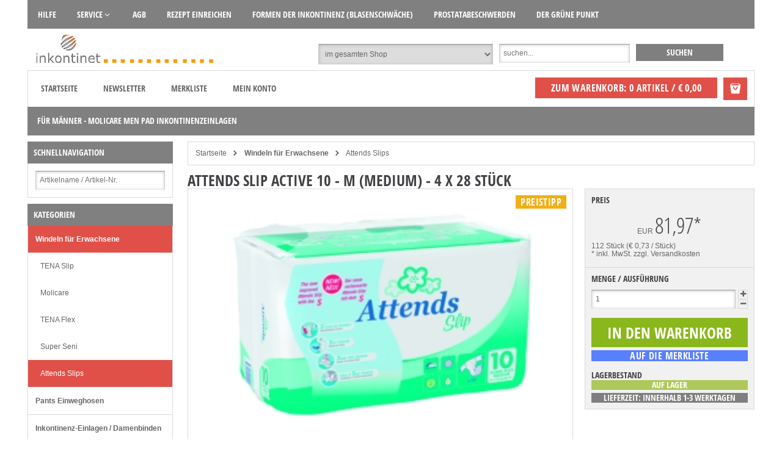

--- FILE ---
content_type: text/html; charset=utf-8
request_url: https://www.inkontinet-shop.de/Attends+Slips+SUPERPLUS+10+-+M+Medium+-+4+x+28+Stueck.htm
body_size: 16930
content:
<!doctype html>
<html class="no-js" lang="de">
<head>
  
<script id="Cookiebot" src="https://consent.cookiebot.com/uc.js" data-cbid="0a59733b-2e3d-4ed9-b288-f7fa2c7d2629" type="text/javascript" async></script>
  
<meta charset="utf-8">
<meta http-equiv="X-UA-Compatible" content="IE=edge">
<title>Attends Slip Active 10 - M (Medium) - 4 x 28 Stück - inkontinet.de - Ihr Inkospezialist - schneller und diskreter Versand</title>
<!-- stack:tracking-header --><!-- !stack:tracking-header -->
<base href="https://www.inkontinet-shop.de/user_html/1721117560/pix/">
<meta name="author" content="medinexx GmbH">
<meta name="application-name" content="inkontinet.de - Ihr günstiger HomeCare Lieferant für Windeln, Pants und Einlagen von TENA">
<meta name="generator" content="inkontinet.de - Ihr günstiger HomeCare Lieferant für Windeln, Pants und Einlagen von TENA">
<meta name="description" content="Wir liefern Ihnen zuverlässig, akkurat und diskret hochwertige Inkontinenzartikel im Bereich Attends Slip Active 10 - M (Medium) - 4 x 28 Stück, sowie Vorlagen, Windelhosen, Pants, Einlagen etc. von namhaften Herstellern. Günstig im Onlineshop kaufen." />

<meta name="google-site-verification" content="kgLAajpE0MvTke-k9ZDIG5MrA_YVafpzPI3Hmwre1OE">
<meta name="robots" content="index,follow"><link rel="shortcut icon" href="https://www.inkontinet-shop.de/user_html/1721117560/pix/s/favicon/icon.png">
<meta property="cosmoshop.settings" content='{"cgiUrl":"https://www.inkontinet-shop.de/cgi-bin","combinedScripts":"false","cssAfter":"normalize.css","events":[],"host":"https://www.inkontinet-shop.de","kdgrp":0,"language":"de","namespaces":{"cosmoshop":{"custom":"https://www.inkontinet-shop.de/user_html/1721117560/libs/","generic":"https://www.inkontinet-shop.de/user_html/shared/libs/"},"plugins":{"generic":"https://www.inkontinet-shop.de/user_html/1721117560/assets/plugins/"}},"plugins":{},"requestInfos":{"activeAricleId":167,"activeAricleNumber":"2140","activeCategoryNumber":"1172759884.1172772504","activePage":"detail","activePageType":"_article","articleName":"Attends Slip Active 10 - M (Medium) - 4 x 28 Stück","baseArticleId":167,"baseArticleNumber":"2140","categoryId":795,"categoryName":"Attends Slips"}}'>

<meta property="og:type" content="website"><meta property="og:url" content="https://www.inkontinet-shop.de/Attends+Slips+SUPERPLUS+10+-+M+Medium+-+4+x+28+Stueck.htm"><meta property="og:image" content="https://www.inkontinet-shop.de/user_html/1721117560/pix/a/n/1175336103-30937.jpg"><meta property="og:description" content="Wir liefern Ihnen zuverlässig, akkurat und diskret hochwertige Inkontinenzartikel im Bereich Attends Slip Active 10 - M (Medium) - 4 x 28 Stück, sowie Vorlagen, Windelhosen, Pants, Einlagen etc. von namhaften Herstellern. Günstig im Onlineshop kaufen."><meta property="og:title" content="Attends Slip Active 10 - M (Medium) - 4 x 28 Stück - inkontinet.de - Ihr Inkospezialist - schneller und diskreter Versand">
<meta name="viewport" content="width=device-width, initial-scale=1">

<link rel="apple-touch-icon" href="https://www.inkontinet-shop.de/user_html/shared/pix/template_vorlage/bramble/shop_header/de/apple-touch-icon.png">

<link rel="canonical" href="https://www.inkontinet-shop.de/Attends+Slips+SUPERPLUS+10+-+M+Medium+-+4+x+28+Stueck.htm" />

<link href="https://www.inkontinet-shop.de/user_html/shared/libs/NormalizeCss/normalize.css" rel="stylesheet" type="text/css" />
<link rel="stylesheet" type="text/css" href="https://www.inkontinet-shop.de/user_html/shared/template/css/bramble_rootStyles.19.css" />
<link rel="stylesheet" type="text/css" href="https://www.inkontinet-shop.de/user_html/1721117560/template/css/bramble_customStyles.19.css" />
<link rel="stylesheet" type="text/css" href="https://www.inkontinet-shop.de/user_html/1721117560/css/shop/frame/layout/bramble.min.19.css" />
<link rel="stylesheet" type="text/css" href="https://www.inkontinet-shop.de/user_html/1721117560/css/shop/frame/style/de/bramble.min.19.css" />
<link rel="stylesheet" type="text/css" href="https://www.inkontinet-shop.de/user_html/1721117560/css/shop/content/layout/bramble.min.19.css" />
<link rel="stylesheet" type="text/css" href="https://www.inkontinet-shop.de/user_html/shared/css/shop/content/style/de/bramble.min.19.css" />
<link rel="stylesheet" type="text/css" href="https://www.inkontinet-shop.de/user_html/1721117560/template/css/bramble_customDesign.19.css" />
<link rel="stylesheet" type="text/css" href="https://www.inkontinet-shop.de/user_html/shared/template/css/bramble_responsive.19.css" />

<meta itemprop="platzhalterSortiment" content="Unser Sortiment">
<meta itemprop="platzhalterInformation" content="Zusatzinformationen">

    <link rel="stylesheet" href="https://www.inkontinet-shop.de/user_html/shared/libs/Fontello/fontello.css" type="text/css" data-media="all" media="cosmoshop.link.media">

<link rel="stylesheet" href="https://www.inkontinet-shop.de/user_html/shared/libs/Fontello/fontello-animation.css" type="text/css" data-media="all" media="cosmoshop.link.media">

<script data-cookieconsent="ignore" src="https://www.inkontinet-shop.de/user_html/shared/libs/jQuery/jquery.min.js"></script>

<script data-cookieconsent="ignore" src="https://www.inkontinet-shop.de/user_html/shared/libs/jQuery/jquery-migrate.min.js"></script>

<link rel="stylesheet" href="https://www.inkontinet-shop.de/user_html/shared/libs/jQueryUI/jquery-ui.min.css" type="text/css" data-media="all" media="cosmoshop.link.media">

<script data-cookieconsent="ignore" src="https://www.inkontinet-shop.de/user_html/shared/libs/jQueryUI/jquery-ui.min.js"></script>

<link rel="stylesheet" href="https://www.inkontinet-shop.de/user_html/shared/libs/jQueryUI/jquery-ui.structure.min.css" type="text/css" data-media="all" media="cosmoshop.link.media">

<link rel="stylesheet" href="https://www.inkontinet-shop.de/user_html/shared/libs/jQueryUI/jquery-ui.theme.min.css" type="text/css" data-media="all" media="cosmoshop.link.media">

<script data-cookieconsent="ignore" src="https://www.inkontinet-shop.de/user_html/shared/libs/Cosmoshop/Cosmoshop.js"></script>

<link rel="stylesheet" href="https://www.inkontinet-shop.de/user_html/shared/libs/jQuerySlickCarousel/css/slick.css" type="text/css" data-media="all" media="cosmoshop.link.media">

<link rel="stylesheet" href="https://www.inkontinet-shop.de/user_html/shared/libs/jQuerySlickCarousel/css/slick-theme.css" type="text/css" data-media="all" media="cosmoshop.link.media">

    <script> 
    jQuery.noConflict();
    var global_js_setup = {"hauptwaehrung":"EUR","kommastellen":"2","dezimaltrenner":"Komma","hauptwaehrung_html":"&#8364;"};
    </script>
    
<!-- stack:styles --><!-- !stack:styles -->
<script src="https://www.inkontinet-shop.de/user_html/shared/libs/modernizr/modernizr.js"></script>
<script>
   jQuery(document).ready(function() {
     jQuery('#addMenu li:has(ul)').doubleTapToGo();
     jQuery('#categoriesTop li:has(ul)').doubleTapToGo();

     /*jQuery('#ColorSwitcher').load('https://www.inkontinet-shop.de/user_html/shared/libs/ColorSwitcher/colorSwitcher.html', function() {
         var colorswitcherJsonPath = 'https://www.inkontinet-shop.de/user_html/shared/libs/ColorSwitcher/presets.json';
         colorswitcherStart(colorswitcherJsonPath);
      });

      jQuery('#ColorSwitcherBox').load('https://www.inkontinet-shop.de/user_html/shared/libs/ColorSwitcher/colorSwitcherBox.html', function() {
         colorSwitcherFunction();
      });*/

   });
  </script>

  </head>

  <body class="bg-pattern-10">
  <div class="cosmoshop" data-required="cosmoshop.shop.Core"></div>
   
    <a href="#" class="scrollup btn-color-2"><i class="icon-up-open color-1"></i></a>

    <div id="ColorSwitcher" class="csb"></div>
    <div id="ColorSwitcherBox"></div>

    

    
    
    <div id="wrapper" data-template="[Shop][Rahmen-Templates][Seitenkopf]">
      <header id="header" data-template="[Shop][Rahmen-Templates][Seitenkopf]"> 
        <div class="addMenuTop"><div class="addMenu bg-color-8 color-1" data-template="[Shop][Rahmen-Templates][Kopfbereich: Zusatzseiten-Dropdowns]">
  <ul>
      <li>
              <a class="color-1 font-2" href="https://www.inkontinet-shop.de/Infos/Hilfe.htm"  ><span class="categorieName">Hilfe</span></a>
              </li>
      <li>
          <a class="font-2 color-1" href="https://www.inkontinet-shop.de/Infos/Spezialseiten+des+Shops.htm" title="Service"  ><span class="categorieName">Service</span> </a>
            <ul class="bg-color-7">
                  <li><a class="color-1 bg-color-7" href="https://www.inkontinet-shop.de/"  ><span class="categorieName">Startseite</span></a></li>
                  <li><a class="color-1 bg-color-7" href="https://www.inkontinet-shop.de/Infos/Spezialseiten+des+Shops/Kontaktformular.htm"  ><span class="categorieName">Kontaktformular</span></a></li>
                  <li><a class="color-1 bg-color-7" href="https://www.inkontinet-shop.de/Infos/Spezialseiten+des+Shops/Kundendaten+anlegen-bearbeiten.htm"  ><span class="categorieName">Kundendaten anlegen/bearbeiten</span></a></li>
                  <li><a class="color-1 bg-color-7" href="https://www.inkontinet-shop.de/Infos/Spezialseiten+des+Shops/Mein+Konto.htm"  ><span class="categorieName">Mein Konto Login</span></a></li>
                  <li><a class="color-1 bg-color-7" href="https://www.inkontinet-shop.de/Infos/Spezialseiten+des+Shops/Newsletter-Maske.htm"  ><span class="categorieName">Newsletter An-/Abmeldung</span></a></li>
                  <li><a class="color-1 bg-color-7" href="https://www.inkontinet-shop.de/Infos/Spezialseiten+des+Shops/Versandkosten-Rechner.htm"  ><span class="categorieName">Versandkosten-Rechner</span></a></li>
              </ul>
              </li>
      <li>
              <a class="color-1 font-2" href="https://www.inkontinet-shop.de/Infos/AGB.htm"  ><span class="categorieName">AGB</span></a>
              </li>
      <li>
              <a class="color-1 font-2" href="https://www.inkontinet-shop.de/Infos/Rezept+einloesen.htm"  ><span class="categorieName">Rezept einreichen</span></a>
              </li>
      <li>
              <a class="color-1 font-2" href="https://www.inkontinet-shop.de/Infos/Formen+der+Inkontinenz.htm"  ><span class="categorieName">Formen der Inkontinenz (Blasenschwäche)</span></a>
              </li>
      <li>
              <a class="color-1 font-2" href="https://www.inkontinet-shop.de/Infos/Prostatabeschwerden.htm"  ><span class="categorieName">Prostatabeschwerden</span></a>
              </li>
      <li>
              <a class="color-1 font-2" href="https://www.inkontinet-shop.de/Infos/DER+GRUENE+PUNKT.htm"  ><span class="categorieName">DER GRÜNE PUNKT</span></a>
              </li>
      </ul>
  </div>
<noscript>
  <div class="distanceHolder"></div>
  <div class="errorBox">
    Um unseren inkontinet-shop in vollem Umfang nutzen zu können, empfehlen wir Ihnen Javascript in Ihrem Browser zu aktivieren.
  </div>
</noscript></div>
        
        <div id="infoblock" data-template="[Shop][Rahmen-Templates][Seitenkopf]">
          <div id="logo" class="cosmo-col-tb-po-0 cosmo-col-sp-0">
            <a href="https://www.inkontinet-shop.de/" title=""><img src="https://www.inkontinet-shop.de/user_html/1721117560/pix/template/bramble/shop_header/de/Logo.jpg" alt="" /></a>
          </div>
          <div id="searchBar" class="color-1" data-template="[Shop][Rahmen-Templates][Kopfbereich: Suchleiste]">
  
  <div id="search" class="cosmo-row-lg-100 cosmo-row-tb-la-100 cosmo-row-tb-po-0 cosmo-row-sp-0 cosmo-row">
    <form action="https://www.inkontinet-shop.de/cgi-bin/lshop.cgi" method="GET" id="suchleiste_form">
      <input type=hidden name=ls value="de" />
      <input type="hidden" name="action" value="suche" />
      <input type="hidden" name="fresh" value="1" />
      <div class="searcharea">
        <select id="id" name="suche_in_rubrik">
          <option value="">im gesamten Shop</option>
          
            <option value="1172759884" ><b>Windeln für Erwachsene</b></option>
          
            <option value="1172760505" ><b>Pants Einweghosen</b></option>
          
            <option value="einlagen" ><b>Inkontinenz-Einlagen / Damenbinden</b></option>
          
            <option value="1171193452" ><b>TENA FOR MEN Level 0 bis 4 - Einlagen und Pants für den Mann</b></option>
          
            <option value="molicare_men_pad_inkontinenzeinlagen" ><b>Für Männer - MoliCare MEN PAD Inkontinenzeinlagen</b></option>
          
            <option value="1171197517" ><b>anatomische Vorlagen</b></option>
          
            <option value="1172761388" ><b>Bett- und Krankenunterlagen</b></option>
          
            <option value="schwangerschaft_einlagen_und_pants" ><b>Schwangerschaft Einlagen und Pants</b></option>
          
            <option value="angebote" ><b>Top Angebote gemischt</b></option>
          
            <option value="damen-slip-schutzhose" ><b>Damen- und Herren-Slips waschbar</b></option>
          
            <option value="1287483622" ><b>enterale Ernährung - Aufbau-Drinks</b></option>
          
            <option value="1172759827" ><b>Netzhosen für Vorlagen</b></option>
          
            <option value="slips_pants_windelhosen_nach_groesse" ><b>Slips, Pants und Windelhosen nach Größe</b></option>
          
            <option value="1288618470" ><b>Einmal-Handschuhe / Pflege- Feuchttücher</b></option>
          
            <option value="1172761468" ><b>Pflegeprodukte / Pflege- Feuchttücher</b></option>
          
            <option value="urinauffangbeutel_" >ableitende Inkontinenz</option>
          
            <option value="medinexx_pflegehilfsmittel_kostenfrei_" ><b>medinexx-box Pflegehilfsmittel kostenfrei</b></option>
          
            <option value="rollator_kaufen_" ><b>Rollator kaufen</b></option>
          
            <option value="rollstuhl_strongback" ><b>Rollstuhl STRONGBACK</b></option>
          
            <option value="neu_-_aufstehsessel_-_nummer_1_in_den_usa" ><b>NEU - Aufstehsessel</b></option>
          
            <option value="leichtgewicht-rollstuhl" ><b>Leichtgewicht-Rollstuhl</b></option>
          
            <option value="molicare_day_and_night" >MoliCare Day and Night</option>
          
        </select>
      </div>

      <div class="searchentry">
        <input type="text" name="suchbegriff" id="suchbegriff" value="" placeholder="suchen...">
      </div>
      
      <div class="searchsubmit">
        <input class="button btn-color-1 color-1 font-2" type="submit" value="suchen"/>
      </div>
      
    </form>
     
      <script type="text/javascript">
        jQuery(document).ready(function(){
          jQuery('#suchbegriff').liveSearch({url: 'https://www.inkontinet-shop.de/_action/ajaxLivesearch', catSelector: 'select[name=suche_in_rubrik]'});
        });
      </script> 
    
  </div>
  
  <div class="mobileSearch cosmo-row-lg-0 cosmo-row-tb-la-0 cosmo-row-tb-po-100 cosmo-row-sp-100 cosmo-row">
    <div class="mobileSearchContainer color-3">
      
      <div class="mobileBtns cosmo-col-lg-0 cosmo-col-tb-la-0 cosmo-col-tb-po-6 cosmo-col-sp-4 cosmo-columns-tb-po-2 cosmo-columns-sp-2 cosmo-float">
        <a href="https://www.inkontinet-shop.de/" title="Zur Startseite"><img src="https://www.inkontinet-shop.de/user_html/1721117560/pix/template/bramble/suchleiste/de/logo.jpg" alt="Logo" class="mobileLogo" /></a>
      </div>
      
      <div class="mobileBtns cosmo-col-lg-0 cosmo-col-tb-la-0 cosmo-col-tb-po-6-nm cosmo-col-sp-8-nm cosmo-columns-tb-po-2 cosmo-columns-sp-2 cosmo-float">
        <div class="mbbtn">
           <a href="https://www.inkontinet-shop.de/Warenkorb" title="zum Warenkorb">
             <i class="icon-bag"></i>
             
           </a>
        </div>
        
          <div class="mbbtn"><a href="https://www.inkontinet-shop.de/Mein-Konto" title="zum Konto"><i class=" icon-user"></i></a></div>
        
        
          <div class="mbbtn">
            <a href="https://www.inkontinet-shop.de/Merkliste" title="zur Merkliste">
              <i class="icon-star-filled"></i>
              <div class="articleBasketCountBadge clipboardCountContainer hidden"><span class="clipboardCount">0</span></div>
            </a>
          </div>
        
        <div class="mbbtn mobileSearch" data-type="mobileSearchBox"><i class="icon-search"></i></div>
      </div>
      
      <div class="mobileSearchBox">
        
        <div class="distanceHolder"></div>
        
        <form action="https://www.inkontinet-shop.de/cgi-bin/lshop.cgi" method="GET">
          <input type=hidden name=ls value="de" />
          <input type="hidden" name="action" value="suche" />
          <input type="hidden" name="fresh" value="1" />
          <input type="hidden" name="suche_in_rubrik" value="" />

          <input type="text" name="suchbegriff" value="" placeholder="suchen...">

          <div class="distanceHolder"></div>

          <div class="searchsubmit">
            <input class="button btn-color-1 color-1 font-2" type="submit" value="suchen"/>
          </div>
        </form>
        
      </div>
        
    </div>
  </div>
  
</div>
          
          

          
          
          <div class="zusatz-container bg-color-4 cosmo-row-lg-100 cosmo-row-tb-la-100 cosmo-row-tb-po-100 cosmo-row-sp-100 cosmo-row">
            <div id="quickLinks" class="cosmo-col-lg-7 cosmo-col-tb-la-7 cosmo-col-tb-po-12 cosmo-col-sp-12 cosmo-columns-lg-2 cosmo-columns-tb-la-2 cosmo-float" data-template="[Shop][Rahmen-Templates][Schnellzugriff-Box im Seitenkopf]">
   <ul>
      <li class="font-2 color-2"><a href="https://www.inkontinet-shop.de/" title="Startseite">Startseite</a></li> 
     
      
         <li class="font-2 color-2"><a href="https://www.inkontinet-shop.de/Newsletter" title="Newsletter">Newsletter</a></li>
      

      
         <li class="font-2 color-2">
           <a href="https://www.inkontinet-shop.de/Merkliste" title="Merkliste" class="merkzettel">Merkliste <span class="clipboardCountContainer hidden">(<span class="clipboardCount">0</span> Artikel)</span></a>
         </li>
      

      

      
        
           <li class="font-2 color-2"><a href="https://www.inkontinet-shop.de/Mein-Konto" title="Mein Konto">Mein Konto</a></li>
        
      

      
        
      

  </ul>
</div>
            <div id="cart" class="bg-color-4 color-1 cosmo-col-lg-5-nm cosmo-col-tb-la-5-nm cosmo-col-tb-po-12 cosmo-col-sp-12 cosmo-columns-lg-2 cosmo-columns-tb-la-2 cosmo-float" data-template="[Shop][Rahmen-Templates][Mini-Warenkorb]">
  <div class="openBasket btn-color-2 color-1">
    <i class="icon-bag"></i>
  </div>
  
  <a href="https://www.inkontinet-shop.de/Warenkorb" title="ändern / zur Kasse" class="basketBtn">
    <div class="cart-btn btn-color-2 color-1 font-1"><i class="fa fa-shopping-cart"></i> zum Warenkorb: 0 Artikel / &#8364; 0,00</div>
  </a>
  
</div>

<div id="popcart" class="bg-color-4 color-2 cosmo-row-lg-100 cosmo-row-tb-la-100 cosmo-row-tb-po-100 cosmo-row-sp-100 cosmo-row">

  <div id="popcartLeftBox" class="cosmo-col-lg-8 cosmo-col-tb-la-8 cosmo-col-tb-po-8 cosmo-col-sp-12 cosmo-columns-lg-2 cosmo-columns-tb-la-2 cosmo-columns-tb-po-2 cosmo-float">    
    
  </div>

  <div id="popcartRightBox" class="cosmo-col-lg-4-nm cosmo-col-tb-la-4-nm cosmo-col-tb-po-4-nm cosmo-col-sp-12 cosmo-columns-lg-2 cosmo-columns-tb-la-2 cosmo-columns-tb-po-2 cosmo-float">
    
    
    
    
    <div class="font-2 color-3">Gesamtbetrag</div>
    <div class="popCartPriceBox font-7 color-3">&#8364; 0,00</div>
    <div>inkl. MwSt <a href="https://www.inkontinet-shop.de/cgi-bin/lshop.cgi?action=vkpopup">zzgl. Versandkosten</a></div>
  </div>
</div>
          </div>
        </div>
        
        <div class="categoriesBox ">
          <div id="categoriesTop" class="bg-color-8 color-1">
            
          </div>
        </div>
        <div class="categoriesBox">
          <div id="categoriesMegaMenu" class="bg-color-8 color-1">  <ul>
    
      <li class="color-1 bg-color-7 category_1172759884 area-vertical">
        <a href="https://www.inkontinet-shop.de/Windeln+fuer+Erwachsene/" class="font-2 color-1" title="<b>Windeln für Erwachsene</b>"><span class="categorieName"><b>Windeln für Erwachsene</b></span></a>
        <ul>
        
          <li class="color-1 bg-color-7 category_1172759884.1172772386 area-all">
            <a href="https://www.inkontinet-shop.de/Windeln+fuer+Erwachsene/TENA+Slip/" class="font-2 color-1" title="TENA Slip"><span class="categorieName">TENA Slip</span></a>
            
            
            
          </li>
        
          <li class="color-1 bg-color-7 category_1172759884.1172772343 area-all">
            <a href="https://www.inkontinet-shop.de/Windeln+fuer+Erwachsene/Molicare/" class="font-2 color-1" title="Molicare"><span class="categorieName">Molicare</span></a>
            <ul>
            
              <li class="color-1 bg-color-7 category_1172759884.1172772343.molicare_premium_elastic_slip_ area-all">
                <a href="https://www.inkontinet-shop.de/Windeln+fuer+Erwachsene/Molicare/MoliCare+Elastic+Slip+Windelhosen/" class="font-2 color-1" title="MoliCare Elastic Slip Windelhosen"><span class="categorieName">MoliCare Elastic Slip Windelhosen</span></a>
                
                
                
              </li>
            
            </ul>
          </li>
        
          <li class="color-1 bg-color-7 category_1172759884.1174137827 area-all">
            <a href="https://www.inkontinet-shop.de/Windeln+fuer+Erwachsene/TENA+Flex/" class="font-2 color-1" title="TENA Flex"><span class="categorieName">TENA Flex</span></a>
            
            
            
          </li>
        
          <li class="color-1 bg-color-7 category_1172759884.1172772435 area-all">
            <a href="https://www.inkontinet-shop.de/Windeln+fuer+Erwachsene/Super+Seni/" class="font-2 color-1" title="Super Seni"><span class="categorieName">Super Seni</span></a>
            <ul>
            
              <li class="color-1 bg-color-7 category_1172759884.1172772435.1289032913 area-all">
                <a href="https://www.inkontinet-shop.de/Windeln+fuer+Erwachsene/Super+Seni/Super+Seni+Plus/" class="font-2 color-1" title="Super Seni Plus"><span class="categorieName">Super Seni Plus</span></a>
                
                
                
              </li>
            
              <li class="color-1 bg-color-7 category_1172759884.1172772435.1289125356 area-all">
                <a href="https://www.inkontinet-shop.de/Windeln+fuer+Erwachsene/Super+Seni/Super+Seni+Trio/" class="font-2 color-1" title="Super Seni Trio"><span class="categorieName">Super Seni Trio</span></a>
                
                
                
              </li>
            
            </ul>
          </li>
        
          <li class="color-1 bg-color-7 category_1172759884.1172772504 area-all">
            <a href="https://www.inkontinet-shop.de/Windeln+fuer+Erwachsene/Attends+Slips/" class="font-2 color-1" title="Attends Slips"><span class="categorieName">Attends Slips</span></a>
            
            
            
          </li>
        
        </ul>
      </li>
    
      <li class="color-1 bg-color-7 category_1172760505 area-vertical">
        <a href="https://www.inkontinet-shop.de/TENA+Pants+Pull-Ups+-+Pants+Einweghosen/" class="font-2 color-1" title="<b>Pants Einweghosen</b>"><span class="categorieName"><b>Pants Einweghosen</b></span></a>
        <ul>
        
          <li class="color-1 bg-color-7 category_1172760505.1172772672 area-all">
            <a href="https://www.inkontinet-shop.de/TENA+Pants+Pull-Ups+-+Pants+Einweghosen/Tena+Pants/" class="font-2 color-1" title="Tena Pants"><span class="categorieName">Tena Pants</span></a>
            <ul>
            
              <li class="color-1 bg-color-7 category_1172760505.1172772672.tena_silhouette_-_einweg-unterwaesche area-all">
                <a href="https://www.inkontinet-shop.de/TENA+Pants+Pull-Ups+-+Pants+Einweghosen/Tena+Pants/Tena+Silhouette+-+Einweg-Unterwaesche/" class="font-2 color-1" title="Tena Silhouette - Einweg-Unterwäsche für Frauen"><span class="categorieName">Tena Silhouette - Einweg-Unterwäsche für Frauen</span></a>
                
                
                
              </li>
            
              <li class="color-1 bg-color-7 category_1172760505.1172772672.tena_pants_normal_ area-all">
                <a href="https://www.inkontinet-shop.de/TENA+Pants+Pull-Ups+-+Pants+Einweghosen/Tena+Pants/TENA+Pants+Normal/" class="font-2 color-1" title="TENA Pants Normal"><span class="categorieName">TENA Pants Normal</span></a>
                
                
                
              </li>
            
            </ul>
          </li>
        
          <li class="color-1 bg-color-7 category_1172760505.1172772725 area-all">
            <a href="https://www.inkontinet-shop.de/TENA+Pants+Pull-Ups+-+Pants+Einweghosen/Molicare+Mobile/" class="font-2 color-1" title="Molicare Mobile"><span class="categorieName">Molicare Mobile</span></a>
            
            
            
          </li>
        
          <li class="color-1 bg-color-7 category_1172760505.1172772630 area-all">
            <a href="https://www.inkontinet-shop.de/TENA+Pants+Pull-Ups+-+Pants+Einweghosen/Seni+Active/" class="font-2 color-1" title="Seni Active"><span class="categorieName">Seni Active</span></a>
            
            
            
          </li>
        
          <li class="color-1 bg-color-7 category_1172760505.1172772579 area-all">
            <a href="https://www.inkontinet-shop.de/TENA+Pants+Pull-Ups+-+Pants+Einweghosen/Attends+Pull+Ons+-+Plus-Super/" class="font-2 color-1" title="Attends Pull Ons - Plus/Super"><span class="categorieName">Attends Pull Ons - Plus/Super</span></a>
            
            
            
          </li>
        
        </ul>
      </li>
    
      <li class="color-1 bg-color-7 category_einlagen area-vertical">
        <a href="https://www.inkontinet-shop.de/Inkontinenz-Einlagen+Damenbinden+TENA+Lady/" class="font-2 color-1" title="<b>Inkontinenz-Einlagen / Damenbinden</b>"><span class="categorieName"><b>Inkontinenz-Einlagen / Damenbinden</b></span></a>
        <ul>
        
          <li class="color-1 bg-color-7 category_einlagen.tena_lady area-all">
            <a href="https://www.inkontinet-shop.de/Inkontinenz-Einlagen+Damenbinden+TENA+Lady/Tena+Lady/" class="font-2 color-1" title="Tena Lady"><span class="categorieName">Tena Lady</span></a>
            
            
            
          </li>
        
          <li class="color-1 bg-color-7 category_einlagen.molicare_lady_pad_ area-all">
            <a href="https://www.inkontinet-shop.de/Inkontinenz-Einlagen+Damenbinden+TENA+Lady/MoliCare+Lady+Pad/" class="font-2 color-1" title="MoliCare Lady Pad"><span class="categorieName">MoliCare Lady Pad</span></a>
            <ul>
            
              <li class="color-1 bg-color-7 category_einlagen.molicare_lady_pad_.molicare_pad_einlagen area-all">
                <a href="https://www.inkontinet-shop.de/Inkontinenz-Einlagen+Damenbinden+TENA+Lady/MoliCare+Lady+Pad/MoliCare+Pad+Einlagen/" class="font-2 color-1" title="MoliCare Pad Einlagen"><span class="categorieName">MoliCare Pad Einlagen</span></a>
                
                
                
              </li>
            
            </ul>
          </li>
        
          <li class="color-1 bg-color-7 category_einlagen.1170947209 area-all">
            <a href="https://www.inkontinet-shop.de/Inkontinenz-Einlagen+Damenbinden+TENA+Lady/Seni+Lady/" class="font-2 color-1" title="Seni Lady"><span class="categorieName">Seni Lady</span></a>
            
            
            
          </li>
        
          <li class="color-1 bg-color-7 category_einlagen.1174141525 area-all">
            <a href="https://www.inkontinet-shop.de/Inkontinenz-Einlagen+Damenbinden+TENA+Lady/Attends+Discrete/" class="font-2 color-1" title="Attends Discrete"><span class="categorieName">Attends Discrete</span></a>
            
            
            
          </li>
        
        </ul>
      </li>
    
      <li class="color-1 bg-color-7 category_1171193452 area-vertical">
        <a href="https://www.inkontinet-shop.de/Fuer+Maenner/" class="font-2 color-1" title="<b>TENA FOR MEN Level 0 bis 4 - Einlagen und Pants für den Mann</b>"><span class="categorieName"><b>TENA FOR MEN Level 0 bis 4 - Einlagen und Pants für den Mann</b></span></a>
        <ul>
        
          <li class="color-1 bg-color-7 category_1171193452.tena_men_einlagen area-all">
            <a href="https://www.inkontinet-shop.de/Fuer+Maenner/TENA+MEN+diskret+im+Sparpaket+Level+0-+Level+1-+Level+2+und+Level+3/" class="font-2 color-1" title="<b>TENA MEN Active Fit Einlagen - Level 0, Level 1, Level 2 und Level 3</b>"><span class="categorieName"><b>TENA MEN Active Fit Einlagen - Level 0, Level 1, Level 2 und Level 3</b></span></a>
            <ul>
            
              <li class="color-1 bg-color-7 category_1171193452.tena_men_einlagen.tena_men_einlagen_-_basisvariante area-all">
                <a href="https://www.inkontinet-shop.de/Fuer+Maenner/TENA+MEN+diskret+im+Sparpaket+Level+0-+Level+1-+Level+2+und+Level+3/TENA+Men+Einlagen+-+Basisvariante/" class="font-2 color-1" title="TENA Men Einlagen - Basisvariante"><span class="categorieName">TENA Men Einlagen - Basisvariante</span></a>
                
                
                
              </li>
            
            </ul>
          </li>
        
        </ul>
      </li>
    
      <li class="color-1 bg-color-7 category_molicare_men_pad_inkontinenzeinlagen area-all">
        <a href="https://www.inkontinet-shop.de/MoliCare+MEN+PAD+Inkontinenzeinlagen/" class="font-2 color-1" title="<b>Für Männer - MoliCare MEN PAD Inkontinenzeinlagen</b>"><span class="categorieName"><b>Für Männer - MoliCare MEN PAD Inkontinenzeinlagen</b></span></a>
        
        
        
      </li>
    
      <li class="color-1 bg-color-7 category_1171197517 area-vertical">
        <a href="https://www.inkontinet-shop.de/anatomische+Vorlagen/" class="font-2 color-1" title="<b>anatomische Vorlagen</b>"><span class="categorieName"><b>anatomische Vorlagen</b></span></a>
        <ul>
        
          <li class="color-1 bg-color-7 category_1171197517.1170947102 area-all">
            <a href="https://www.inkontinet-shop.de/anatomische+Vorlagen/MoliMed+-+NEU+MoliCare+Form/" class="font-2 color-1" title="MoliCare Form"><span class="categorieName">MoliCare Form</span></a>
            
            
            
          </li>
        
          <li class="color-1 bg-color-7 category_1171197517.1172769868 area-all">
            <a href="https://www.inkontinet-shop.de/anatomische+Vorlagen/Tena+Comfort/" class="font-2 color-1" title="Tena Comfort"><span class="categorieName">Tena Comfort</span></a>
            
            
            
          </li>
        
          <li class="color-1 bg-color-7 category_1171197517.1171198338 area-all">
            <a href="https://www.inkontinet-shop.de/anatomische+Vorlagen/San+Seni+Vorlagen/" class="font-2 color-1" title="San Seni Vorlagen"><span class="categorieName">San Seni Vorlagen</span></a>
            
            
            
          </li>
        
          <li class="color-1 bg-color-7 category_1171197517.1171101939 area-all">
            <a href="https://www.inkontinet-shop.de/anatomische+Vorlagen/Attends+Contours/" class="font-2 color-1" title="Attends Contours"><span class="categorieName">Attends Contours</span></a>
            
            
            
          </li>
        
        </ul>
      </li>
    
      <li class="color-1 bg-color-7 category_1172761388 area-vertical">
        <a href="https://www.inkontinet-shop.de/Bett-+und+Krankenunterlagen/" class="font-2 color-1" title="<b>Bett- und Krankenunterlagen</b>"><span class="categorieName"><b>Bett- und Krankenunterlagen</b></span></a>
        
        
        
      </li>
    
      <li class="color-1 bg-color-7 category_schwangerschaft_einlagen_und_pants area-vertical">
        <a href="https://www.inkontinet-shop.de/Schwangerschaft+Einlagen/" class="font-2 color-1" title="<b>Schwangerschaft Einlagen und Pants</b>"><span class="categorieName"><b>Schwangerschaft Einlagen und Pants</b></span></a>
        <ul>
        
          <li class="color-1 bg-color-7 category_schwangerschaft_einlagen_und_pants.hipp_babynahrung_und_getraenke area-horizontal">
            <a href="https://www.inkontinet-shop.de/Schwangerschaft+Einlagen/Hipp+Babynahrung+und+Getraenke/" class="font-2 color-1" title="Hipp / Aptamil Babynahrung und Getränke"><span class="categorieName">Hipp / Aptamil Babynahrung und Getränke</span></a>
            
            
            
          </li>
        
        </ul>
      </li>
    
      <li class="color-1 bg-color-7 category_angebote area-vertical">
        <a href="https://www.inkontinet-shop.de/Angebote/" class="font-2 color-1" title="<b>Top Angebote gemischt</b>"><span class="categorieName"><b>Top Angebote gemischt</b></span></a>
        
        
        
      </li>
    
      <li class="color-1 bg-color-7 category_damen-slip-schutzhose area-vertical">
        <a href="https://www.inkontinet-shop.de/Suprima+Damen+Slips+Schutzhose/" class="font-2 color-1" title="<b>Damen- und Herren-Slips waschbar</b>"><span class="categorieName"><b>Damen- und Herren-Slips waschbar</b></span></a>
        <ul>
        
          <li class="color-1 bg-color-7 category_damen-slip-schutzhose.damen_slips__menstruation__blasenschwaeche area-all">
            <a href="https://www.inkontinet-shop.de/Suprima+Damen+Slips+Schutzhose/Slip+leichte+Blasenschwaeche/" class="font-2 color-1" title="Damen Slips - Menstruation und leichte Blasenschwäche"><span class="categorieName">Damen Slips - Menstruation und leichte Blasenschwäche</span></a>
            
            
            
          </li>
        
          <li class="color-1 bg-color-7 category_damen-slip-schutzhose.slips_unterwaesche_inkontinenz area-all">
            <a href="https://www.inkontinet-shop.de/Suprima+Damen+Slips+Schutzhose/Slip+Blasenschwaeche+fuer+Sie+und+Ihn/" class="font-2 color-1" title="Slips für Sie und Ihn bei schwerer Blasenschwaeche"><span class="categorieName">Slips für Sie und Ihn bei schwerer Blasenschwaeche</span></a>
            
            
            
          </li>
        
          <li class="color-1 bg-color-7 category_damen-slip-schutzhose.suprima_inkontinenzhose_205_weiss area-all">
            <a href="https://www.inkontinet-shop.de/Suprima+Damen+Slips+Schutzhose/suprima+inkontinenzhose/" class="font-2 color-1" title="Inkontinenzhose 205 weiss PVC"><span class="categorieName">Inkontinenzhose 205 weiss PVC</span></a>
            
            
            
          </li>
        
        </ul>
      </li>
    
      <li class="color-1 bg-color-7 category_1287483622 area-vertical">
        <a href="https://www.inkontinet-shop.de/enterale+Ernaehrung/" class="font-2 color-1" title="<b>enterale Ernährung - Aufbau-Drinks</b>"><span class="categorieName"><b>enterale Ernährung - Aufbau-Drinks</b></span></a>
        <ul>
        
          <li class="color-1 bg-color-7 category_1287483622.1288768956 area-all">
            <a href="https://www.inkontinet-shop.de/enterale+Ernaehrung/Fresubin+Energy+Drink/" class="font-2 color-1" title="Fresubin Energy Drink"><span class="categorieName">Fresubin Energy Drink</span></a>
            
            
            
          </li>
        
          <li class="color-1 bg-color-7 category_1287483622.1288769050 area-all">
            <a href="https://www.inkontinet-shop.de/enterale+Ernaehrung/Fresubin+Original+Drink/" class="font-2 color-1" title="Fresubin Original Drink"><span class="categorieName">Fresubin Original Drink</span></a>
            
            
            
          </li>
        
        </ul>
      </li>
    
      <li class="color-1 bg-color-7 category_1172759827 area-vertical">
        <a href="https://www.inkontinet-shop.de/Netzhosen/" class="font-2 color-1" title="<b>Netzhosen für Vorlagen</b>"><span class="categorieName"><b>Netzhosen für Vorlagen</b></span></a>
        
        
        
      </li>
    
      <li class="color-1 bg-color-7 category_slips_pants_windelhosen_nach_groesse area-vertical">
        <a href="https://www.inkontinet-shop.de/Slips+Pants+Windelhosen+nach+Groesse/" class="font-2 color-1" title="<b>Slips, Pants und Windelhosen nach Größe</b>"><span class="categorieName"><b>Slips, Pants und Windelhosen nach Größe</b></span></a>
        <ul>
        
          <li class="color-1 bg-color-7 category_slips_pants_windelhosen_nach_groesse.groesse_xs_-_x-small_ area-all">
            <a href="https://www.inkontinet-shop.de/Slips+Pants+Windelhosen+nach+Groesse/Groesse+XS+-+X-Small/" class="font-2 color-1" title="Größe XS - X-Small"><span class="categorieName">Größe XS - X-Small</span></a>
            
            
            
          </li>
        
          <li class="color-1 bg-color-7 category_slips_pants_windelhosen_nach_groesse.groesse_s area-all">
            <a href="https://www.inkontinet-shop.de/Slips+Pants+Windelhosen+nach+Groesse/Groesse+S+Small/" class="font-2 color-1" title="Größe S - Small"><span class="categorieName">Größe S - Small</span></a>
            
            
            
          </li>
        
          <li class="color-1 bg-color-7 category_slips_pants_windelhosen_nach_groesse.groesse_m_-_medium_ area-all">
            <a href="https://www.inkontinet-shop.de/Slips+Pants+Windelhosen+nach+Groesse/Groesse+M+-+Medium/" class="font-2 color-1" title="Größe M - Medium"><span class="categorieName">Größe M - Medium</span></a>
            
            
            
          </li>
        
          <li class="color-1 bg-color-7 category_slips_pants_windelhosen_nach_groesse.groesse_l_-_large_ area-all">
            <a href="https://www.inkontinet-shop.de/Slips+Pants+Windelhosen+nach+Groesse/Groesse+L+-+Large/" class="font-2 color-1" title="Größe L - Large"><span class="categorieName">Größe L - Large</span></a>
            
            
            
          </li>
        
          <li class="color-1 bg-color-7 category_slips_pants_windelhosen_nach_groesse.groesse_xl_-_x-large_ area-all">
            <a href="https://www.inkontinet-shop.de/Slips+Pants+Windelhosen+nach+Groesse/Groesse+XL+-+X-Large/" class="font-2 color-1" title="Größe XL - X-Large (XX-Large)"><span class="categorieName">Größe XL - X-Large (XX-Large)</span></a>
            
            
            
          </li>
        
        </ul>
      </li>
    
      <li class="color-1 bg-color-7 category_1288618470 area-vertical">
        <a href="https://www.inkontinet-shop.de/Einmal-Handschuhe-+Feuchttuecher+Pflegetuecher/" class="font-2 color-1" title="<b>Einmal-Handschuhe / Pflege- Feuchttücher</b>"><span class="categorieName"><b>Einmal-Handschuhe / Pflege- Feuchttücher</b></span></a>
        
        
        
      </li>
    
      <li class="color-1 bg-color-7 category_1172761468 area-vertical">
        <a href="https://www.inkontinet-shop.de/Pflegeprodukte/" class="font-2 color-1" title="<b>Pflegeprodukte / Pflege- Feuchttücher</b>"><span class="categorieName"><b>Pflegeprodukte / Pflege- Feuchttücher</b></span></a>
        <ul>
        
          <li class="color-1 bg-color-7 category_1172761468.1172778233 area-all">
            <a href="https://www.inkontinet-shop.de/Pflegeprodukte/Tena+Pflegeartikel/" class="font-2 color-1" title="Tena Pflegeartikel"><span class="categorieName">Tena Pflegeartikel</span></a>
            
            
            
          </li>
        
          <li class="color-1 bg-color-7 category_1172761468.1172778317 area-all">
            <a href="https://www.inkontinet-shop.de/Pflegeprodukte/Seni+-+Pflegeartikel/" class="font-2 color-1" title="Seni Pflegeprodukte"><span class="categorieName">Seni Pflegeprodukte</span></a>
            
            
            
          </li>
        
          <li class="color-1 bg-color-7 category_1172761468.kosmetik_ area-all">
            <a href="https://www.inkontinet-shop.de/Pflegeprodukte/Kosmetik/" class="font-2 color-1" title="Kosmetik"><span class="categorieName">Kosmetik</span></a>
            
            
            
          </li>
        
        </ul>
      </li>
    
      <li class="color-1 bg-color-7 category_urinauffangbeutel_ area-vertical">
        <a href="https://www.inkontinet-shop.de/ableitende+Inkontinenz/" class="font-2 color-1" title="ableitende Inkontinenz"><span class="categorieName">ableitende Inkontinenz</span></a>
        <ul>
        
          <li class="color-1 bg-color-7 category_urinauffangbeutel_.einmalkatheter_mit_auffangbeutel_ area-all">
            <a href="https://www.inkontinet-shop.de/ableitende+Inkontinenz/Einmalkatheter+mit+Auffangbeutel/" class="font-2 color-1" title="Einmalkatheter mit Auffangbeutel"><span class="categorieName">Einmalkatheter mit Auffangbeutel</span></a>
            
            
            
          </li>
        
        </ul>
      </li>
    
      <li class="color-1 bg-color-7 category_medinexx_pflegehilfsmittel_kostenfrei_ area-vertical">
        <a href="https://www.inkontinet-shop.de/medinexx-box+Pflegehilfsmittel+kostenfrei/" class="font-2 color-1" title="<b>medinexx-box Pflegehilfsmittel kostenfrei</b>"><span class="categorieName"><b>medinexx-box Pflegehilfsmittel kostenfrei</b></span></a>
        
        
        
      </li>
    
      <li class="color-1 bg-color-7 category_rollator_kaufen_ area-vertical">
        <a href="https://www.inkontinet-shop.de/Rollator+kaufen/" class="font-2 color-1" title="<b>Rollator kaufen</b>"><span class="categorieName"><b>Rollator kaufen</b></span></a>
        <ul>
        
          <li class="color-1 bg-color-7 category_rollator_kaufen_.alle_rollatoren area-all">
            <a href="https://www.inkontinet-shop.de/Rollator+kaufen/Alle+Rollatoren/" class="font-2 color-1" title="Alle Rollatoren"><span class="categorieName">Alle Rollatoren</span></a>
            
            
            
          </li>
        
          <li class="color-1 bg-color-7 category_rollator_kaufen_.carbon_-_leichtgewicht-rollatoren area-all">
            <a href="https://www.inkontinet-shop.de/Rollator+kaufen/Carbon+-+Leichtgewicht-Rollatoren+von+Besco+Medical/" class="font-2 color-1" title="Carbon - Leichtgewicht-Rollatoren von Besco Medical"><span class="categorieName">Carbon - Leichtgewicht-Rollatoren von Besco Medical</span></a>
            
            
            
          </li>
        
          <li class="color-1 bg-color-7 category_rollator_kaufen_.carbon_rollator_nitro_von_drive_medical_ area-all">
            <a href="https://www.inkontinet-shop.de/Rollator+kaufen/Nitro+Carbon+Leichtgewicht-Rollator+von+Drive+Medical/" class="font-2 color-1" title="Nitro Carbon Leichtgewicht-Rollator von Drive Medical"><span class="categorieName">Nitro Carbon Leichtgewicht-Rollator von Drive Medical</span></a>
            
            
            
          </li>
        
          <li class="color-1 bg-color-7 category_rollator_kaufen_.rollator_regenschirme_ area-all">
            <a href="https://www.inkontinet-shop.de/Rollator+kaufen/Drive+Rollator-Regenschirm/" class="font-2 color-1" title="Drive Rollator-Regenschirm"><span class="categorieName">Drive Rollator-Regenschirm</span></a>
            
            
            
          </li>
        
        </ul>
      </li>
    
      <li class="color-1 bg-color-7 category_rollstuhl_strongback area-vertical">
        <a href="https://www.inkontinet-shop.de/NEU+-+Rollstuhl+STRONGBACK+Leichtgewicht-Rollstuhl/" class="font-2 color-1" title="<b>Rollstuhl STRONGBACK</b>"><span class="categorieName"><b>Rollstuhl STRONGBACK</b></span></a>
        
        
        
      </li>
    
      <li class="color-1 bg-color-7 category_neu_-_aufstehsessel_-_nummer_1_in_den_usa area-vertical">
        <a href="https://www.inkontinet-shop.de/NEU+-+Aufstehsessel/" class="font-2 color-1" title="<b>NEU - Aufstehsessel</b>"><span class="categorieName"><b>NEU - Aufstehsessel</b></span></a>
        
        
        
      </li>
    
      <li class="color-1 bg-color-7 category_leichtgewicht-rollstuhl area-vertical">
        <a href="https://www.inkontinet-shop.de/Leichtgewicht+Rollstuhl/" class="font-2 color-1" title="<b>Leichtgewicht-Rollstuhl</b>"><span class="categorieName"><b>Leichtgewicht-Rollstuhl</b></span></a>
        
        
        
      </li>
    
      <li class="color-1 bg-color-7 category_molicare_day_and_night area-vertical">
        <a href="https://www.inkontinet-shop.de/MoliCare+Day+and+Night/" class="font-2 color-1" title="MoliCare Day and Night"><span class="categorieName">MoliCare Day and Night</span></a>
        
        
        
      </li>
    
  </ul>
</div>
        </div>
        
      </header>

      <div id="sliderContainerTop"></div>

      <div class="layout" data-template="[Shop][Rahmen-Templates][Seitenkopf]">
        <div class="content" data-template="[Shop][Rahmen-Templates][Seitenkopf]">
          <div class="distanceHolder"></div> 
          <div id="breadCrumb" class="box-1 cosmo-col-sp-0" data-template="[Shop][Seiteninhalt][Brotkrümel-Navigation]">
   
      <ul itemscope itemtype="https://schema.org/BreadcrumbList">
         <li itemprop="itemListElement" itemscope itemtype="https://schema.org/ListItem"><a href="https://www.inkontinet-shop.de/" itemtype="https://schema.org/Thing" itemprop="item"><span itemprop="name">Startseite</span></a><meta itemprop="position" content="1" /></li>
         

            

            
               <li><i class="icon-right-open-4"></i></li>
               <li  itemprop="itemListElement" itemscope itemtype="https://schema.org/ListItem">
                     <a href="https://www.inkontinet-shop.de/Windeln+fuer+Erwachsene/" title="<b>Windeln für Erwachsene</b>" itemtype="https://schema.org/Thing" itemprop="item"><span itemprop="name"><b>Windeln für Erwachsene</b></span></a><meta itemprop="position" content="2" />
                  </li>
            
               <li><i class="icon-right-open-4"></i></li>
               <li class="active" itemprop="itemListElement" itemscope itemtype="https://schema.org/ListItem">
                     <a href="https://www.inkontinet-shop.de/Windeln+fuer+Erwachsene/Attends+Slips/" title="Attends Slips" itemtype="https://schema.org/Thing" itemprop="item"><span itemprop="name">Attends Slips</span></a><meta itemprop="position" content="3" />
                  </li>
            
         
      </ul>
   
</div>
         

<div class="detailansicht" data-template="[Shop][Rahmen-Templates][Detailansicht]">
  <!-- stack:tracking-product_detail --><!-- !stack:tracking-product_detail -->
    <div class="distanceHolder"></div>
    
    <div class="articleDetail" itemscope itemtype="https://schema.org/Product">
      <meta itemprop="gtin13" content="">
      
      <div class="cosmo-row-lg-100 cosmo-row-tb-la-100 cosmo-row-tb-po-100 cosmo-row-sp-100  cosmo-row">
        <h1 class="articleName font-4 color-3" itemprop="name">Attends Slip Active 10 - M (Medium) - 4 x 28 Stück</h1>

          
           
          
        
      </div>
      
      <div class="articleLeftBox box-1">
         
        
        <div class="badgesBox">
          
          
            <div class="color-1 font-1 badge badgeYellow">Preistipp</div>
          
          
        </div>
        
         <div class="articlePicture"><script>
 var bilder_konfig = {
//    hauptbild                : "https://www.inkontinet-shop.de/user_html/1721117560/pix/a/n/1175336103-30937.jpg",
//    bigpic_url               : "https://www.inkontinet-shop.de/cgi-bin/lshop.cgi?action=largepic&amp;artnum=2140&amp;pic=/a%2Fg%2F1175336103-30937.jpg",
//    largepic_url             : "https://www.inkontinet-shop.de/cgi-bin/lshop.cgi?action=largepic&amp;artnum=2140" ,
//    ANZEIGEN_ZUSATZBILDER    : 0,
//    kombiZuordnungenArray    : [],
    ZuordnungenArray         : [],
    AusfArtnumArray          : [],
//    AddpicsArray             : [],
    AddpicsGrossArray        : [],
    HauptbildGross           : "a%2Fg%2F1175336103-30937.jpg"
};
</script>
<div class="artikelBilder" data-template="[Shop][Seiteninhalt][Artikelbilder]">
   <div id="hbildcontainer" class="detailPictureContainer image_container active">
      <!--
         <a href="javascript:grossbild()" onfocus="if(this.blur)this.blur()">
      -->
         <div class="largePicPopupContainer hidden"><img id="bigpic" src="https://www.inkontinet-shop.de/user_html/1721117560/pix/a/g/1175336103-30937.jpg" alt="Attends Slip Active 10 - M (Medium) - 4 x 28 Stück" title="Attends Slip Active 10 - M (Medium) - 4 x 28 Stück"></div>
         <a href="https://www.inkontinet-shop.de/cgi-bin/lshop.cgi?action=largepic&amp;artnum=2140&amp;pic=/a%2Fg%2F1175336103-30937.jpg" class="largePicPopup" data-id="2140" title="Grossbild">
           <img id="hb" src="https://www.inkontinet-shop.de/user_html/1721117560/pix/a/n/1175336103-30937.jpg" alt="Attends Slip Active 10 - M (Medium) - 4 x 28 Stück" itemprop="image" />
         </a>
      <!--
         </a>
      -->
   </div>
   <span id="youtube" class="image_container"></span>
</div>
<script>var gallery_data = new Array();
var largePicPopupUrl = 'https://www.inkontinet-shop.de/cgi-bin/lshop.cgi?action=largepic&amp;artnum=2140';
gallery_data[0] = {normal: 'a/n/1175336103-30937.jpg', large: 'a%2Fg%2F1175336103-30937.jpg', variant: '', combination: '', variantsKey: ''};</script>
</div>
      </div>
      
      <div class="articleRightBox">
         
     	 <script>var page_has_staffel = 0;var page_staffelpreise ={'1':'81.97'}; </script>
<div id="staffelTabelle">
</div>
      	 
            <div class="articlePriceBox">
               <div class="priceHeader font-2 color-3">Preis</div>
               <div class="articlePriceBoxPrice">
                  
   
     <div class="preisformat" data-template="[Shop][Seiteninhalt][Sonstige][Artikel-Preis]" itemprop="offers" itemscope itemtype="https://schema.org/Offer">
   
    
      <div class="uvpBox">
         
            <div class="uvpTotalBox"> </div>
         
      </div>
        
      

         <div class="priceRow">
            
	          <span class="currency"> <span itemprop="priceCurrency">EUR</span></span>
              <span class="price font-7 color-3"><span>81,97</span>*</span>
              <meta itemprop="price" content="81.97">
            
            
         </div>
            
         
            <div class="basePrice">
               112 Stück
               (&#8364; 0,73 / Stück)
            </div>
         

      

        
      
  </div>


               </div>
               <div class="articlePriceInfo">
                  
                     * inkl. MwSt.
                  
                  
                     <a href="https://www.inkontinet-shop.de/cgi-bin/lshop.cgi?action=vkpopup">zzgl. Versandkosten</a>
                  
              </div>
          </div>
       
       <div class="basketBlock">
          <div id="bestellblock" data-template="[Shop][Seiteninhalt][Bestellblock]">
  <div class="detailsidebox">
    <script>
      var page_bestell_einheit = "/Stck";
      jQuery(document).ready(function() {
/*
         jQuery('#wkmenge').change(function() {
           var menge = jQuery('#wkmenge').val();
           if(menge > 1) {
             jQuery('.additionalBoxStaffelrechner').hide();
           }else{
             jQuery('.additionalBoxStaffelrechner').fadeIn();
           }
         });
*/
         // Anpassung Druckkostenkalkulator / Konfigurationsartikel
         jQuery("#configarticleHeader").click(function(){
		    jQuery('#configarticleComponents').slideToggle(400).prev().toggleClass("open");
         });
      });
    </script>
         <script>
         var page_ajaxDropdownUrl = "https://www.inkontinet-shop.de/cgi-bin/lshopAJAX.cgi?action=getVariantsDetails&wkid=17684482242595340&language=de&articleId=167";
         var page_ajaxUrl = "https://www.inkontinet-shop.de/cgi-bin/lshopAJAX.cgi";
         var page_kundenId = "0";
         var page_wkid = "17684482242595340";
         var page_kdGrpId  = "0";
         var page_preisBasis = "brutto";
         var page_currency  = "&#8364;";
         var page_sprache = "de";
         var page_preiswechselInAusf = 0;
         var page_basisArtikelNr   = "2140";
         var page_basisArtikelId   = 167;
         // Die folgenden Variablen werden gebraucht um div. Inhalte zu sichern für eine ggf. nötige wiederherstellung
         var page_einzelPreis = "";
         var page_einzelPreisNw = "";
         var page_strAbPreis = "";
         var page_staffelTabelle = "";
         var page_ampelStr = "";
         var page_lieferzeitStr = "";
         var page_inhalt = "";
         var page_einheit = "";
         var page_grundeinheit = "";
         var page_grundeinheit_divisor = 0;
         var page_variante_inhalt;
         var page_variante_divisor;
         var page_vpe = 1;
         //max. verfuegbare menge
         var page_max_menge;
         var page_bestand_alert;
         var page_vpe_alert = "Der Artikel Attends Slip Active 10 - M (Medium) - 4 x 28 Stück ist nur in Verpackungseinheiten je 1 Stück verfügbar. Ihre Bestellmenge wurde daher automatisch auf %menge% Stück angepasst.";
         var page_min_bestellbar = 0;
         var page_max_bestellbar = 0;
         var page_bestellmenge_min_alert = "Von Artikel Attends Slip Active 10 - M (Medium) - 4 x 28 Stück müssen mindestens %menge% Stück bestellt werden. Ihre Bestellung wurde daher automatisch angepasst.";
         var page_bestellmenge_max_alert = "Sie können von Artikel Attends Slip Active 10 - M (Medium) - 4 x 28 Stück nur %menge% Stück bestellen. Ihre Bestellmenge wurde daher automatisch angepasst.";
            page_einheit        = "Stück";
            page_grundeinheit   = "Stück";
            page_grundeinheit_divisor = 112.0000000000;
         var page_maxAusfuehrungen = 0;
   //abw-kompatibilität
   var maxAusfuehrungen = page_maxAusfuehrungen;
   </script>
    <script>
    var jsErrorNoVariantSelected = "Bitte wählen Sie eine Ausführung!";
    var jsErrorTextInputMissing = "Bitte spezifizieren Sie im Texteingabefeld Ihre gewünschte Ausführung!";
    </script>
    <form name="take" method="post" action="https://www.inkontinet-shop.de/cgi-bin/lshop.cgi" onsubmit="if (wk_check(this)) {return true;} else {return false;}" autocomplete="off">
<!--
        <div id="staffelrechner" class="additionalBoxStaffelrechner font-2 color-3">
          <div style="display: none;" id="staffelrechner_loading"><img src="https://www.inkontinet-shop.de/user_html/shared/pix/template_vorlage/basis/detail_wk_block/de/loading.gif" alt="loading" /></div>
          <div id="staffelrechner_summe" data-name="Ihr Preis: "></div>
        </div>
-->
        <div class="amountBox">
          <div class="amount font-2 color-3">Menge / Ausführung</div>
          <div class="distanceHolder"></div>
          <div class="blockPriceCalc">
            <div class="cosmo-row-lg-100 cosmo-row-tb-la-100 cosmo-row-tb-po-100 cosmo-row-sp-100 cosmo-row">
              <div class="blockPriceLeft">Gesamtsumme:</div>
              <div class="blockPriceRight blockPriceSummary font-2 color-3"></div>
            </div>
            <div class="cosmo-row-lg-100 cosmo-row-tb-la-100 cosmo-row-tb-po-100 cosmo-row-sp-100 cosmo-row">
              <div class="blockPriceLeft">Stückpreis:</div>
              <div class="blockPriceRight blockPricePiece"></div>
            </div>
            <div class="cosmo-row-lg-100 cosmo-row-tb-la-100 cosmo-row-tb-po-100 cosmo-row-sp-100 cosmo-row">
              <div class="blockPriceLeft">Grundpreis:</div>
              <div class="blockPriceRight blockPriceBasic"></div>
            </div>
          </div>
          <div id="mengenEingabeContainer">
              <input type="number" name="wkmenge" id="wkmenge" value="1" min="1" max="" step="1" onChange="staffelrechner(this.value)" onKeyPress="return onlyNumbers(event)" >
                <i class="icon icon-plus" data-name="button_increase_quantity" title="Anzahl erhöhen"></i>
                <i class="icon icon-minus" data-name="button_decrease_quantity" title="Anzahl verringern"></i>
          </div>
        </div>
      <!-- Anpassung Druckkostenkalkulator / Konfigurationsartikel -->
      <div class="distanceHolder"></div>
      <div>
              <input class="orderBlockBtns orderBlockBasketBtn btn-color-3 font-4 color-1" type="submit" value="In den Warenkorb" />
          <input  type="submit" name="merkliste_button.x" value="auf die Merkliste" class="orderBlockBtns orderBlockListBtn btn-color-5 color-1 font-1" />
      </div>
      <input type=hidden name=ls value="de" />
      <input type="hidden" name="csrf_token" value="14d836e892cd7144016cb804f20f58d9acc3db605ff336f81aabc734805c57777d5e8099885e5d7c1d946985fb48037e03667701f7f6e69c1901bb93b6396b76" />
      <input type="hidden" name="rubnum" value="">
      <input type="hidden" name="loadpage" value="detail">
      <input type="hidden" name="action" value="wk_add">
      <input type="hidden" name="wkartnum" value="2140">
      <input type="hidden" name="artnum" value="2140">
      <input type="hidden" name="preiswechsel" value="">
      <input type="hidden" name="gesamt_zeilen" value="">
      <input type="hidden" name="suchbegriff" value="">
    </form>
    <div class="availability">
      <div class="inStockText font-2 color-3">Lagerbestand</div>
      <div class="inStock btn-color-8 color-1 font-2">Auf Lager</div>
      <div id="lieferzeitStr" class="deliveryTime color-1 btn-color-1 font-2">Lieferzeit: innerhalb 1-3 Werktagen</div>
        <div class=bestand_anzeige id="bestand_anzeige_detail"></div>
    </div>
  </div>
</div>

       </div>
    </div>
  
    
    <!-- DIESEN_TEXT_ENTFERNEN in case you want to place the widget here (currently it's in wk_block) -->
    <div class="distanceHolder"></div>
<div id="tabs" data-template="[Shop][Seiteninhalt]Reiter]">
    <div id="tab1" class="tabs bg-color-7 font-2 color-1 activeTab" data-content="tab1"><span>Beschreibung</span></div>
    <div id="tab2" class="tabs bg-color-7 font-2 color-1" data-content="tab2"><span>Informationen</span></div>
      <div id="tab6" class="tabs bg-color-7 font-2 color-1" data-content="tab6"><span>Frage zum Produkt</span></div>
   <div class="tabcontent tab1 box-1" itemprop="description">
      <p>Attends Slips bieten einen zuverl&auml;ssigen Rundumschutz speziell bei hoher Inkontinenz. Mit neuer anatomischer S-Form und 3-Schicht-Aktivkern f&uuml;r super trockene Haut. F&uuml;r exzellenten Auslaufschutz und Hauttrockenheit in besonders kritischen Situationen. Mit Geruchsbindungsfunktion &bdquo;Odour Protection&ldquo;, Quick-DryTM &ndash;Technologie und Lock-in-System. In den Saugst&auml;rken 8 bis 10 und den Gr&ouml;&szlig;en M und L. Die Attends Slips 9 Super XS und S, sowie die Attends Slips 10 Special Care M, L und XL sind weiterhin in bew&auml;hrter Qualit&auml;t und bew&auml;hrtem Design erh&auml;ltlich.</p>
   </div>
   <div class="tabcontent box-1 tab2">
      <ul>
            <li>
               <div class="cosmoshop" data-required="cosmoshop.shop.articles.Compare"></div>
               <a href="#" rel="nofollow" onclick="return false;" title="Produkt vergleichen" class="compareAdd" data-id="2140">Produkt vergleichen</a>
            </li>
      </ul>
   </div>
   <div class="tabcontent box-1 tab3">
   </div>
   <div class="tabcontent box-1 tab6">
      <div id="articleQuestion" data-template="[Shop][Seiteninhalt][Fragen zum Produkt]">
  <div class="infoBox">Haben Sie eine Frage zu diesem Produkt?</div>
  <div class="distanceHolder"></div>
  <form method="POST" action="https://www.inkontinet-shop.de/token/showdetail/1768448224.2595340.JrekgSrVREoYbI01Kz3k6mkviYF1yuZpCXFf1oZe3mI#tab6">
    <input type="hidden" name="artnum" value="2140">
    <input type="hidden" name="gesamt_zeilen" value="">
    <input type="hidden" name="suchbegriff" value="">
    <input type=hidden name=ls value="de" />
    <div class="cosmo-row-lg-50 cosmo-row-tb-la-50 cosmo-row-tb-po-50 cosmo-row-sp-100 cosmo-row">
      <div class="cosmo-col-lg-12 cosmo-col-tb-la-12 cosmo-col-tb-po-12 cosmo-col-sp-12">
        <div class="articleQuestionEmailHeader color-3 font-2">Ihre E-Mail-Adresse:</div>
        <input type="email" name="email" value="" required minlength="3" />
      </div>
      <div class="cosmo-col-lg-12 cosmo-col-tb-la-12 cosmo-col-tb-po-12 cosmo-col-sp-12">
        <div class="articleQuestionTextareaHeader color-3 font-2">Ihre Frage:</div>
        <textarea name="frage" rows="10" minlength="5"></textarea>
      </div>
  <div class="distanceHolder"></div>
  <div class="cosmo-col-lg-12 cosmo-col-tb-la-12 cosmo-col-tb-po-12 cosmo-col-sp-12">
    <div  id="captchaDiv1"></div>
  </div>
      <div class="distanceHolder"></div>
      <div class="cosmo-col-lg-12 cosmo-col-tb-la-12 cosmo-col-tb-po-12 cosmo-col-sp-12">
        <input type="submit" value="Frage absenden" class="questionSendBtn button btn-color-2 color-1 font-2">
      </div>
    </div>
  </form>
</div>
   </div>
</div>

   
</div>





  <div class="distanceHolder"></div>
  <div id="empfehlung" data-template="[Shop][Seiteninhalt][Artikel-Empfehlungen]">
    <h2 class="recommendation bg-color-7 color-1 font-1">Kunden, die diesen Artikel gekauft haben, haben auch folgende Artikel gekauft:</h2>
  </div>
  <div class="distanceHolder"></div>
  <div class="cosmo-row-lg-100 cosmo-row-tb-la-100 cosmo-row-tb-po-100 cosmo-row-sp-100 cosmo-row">
      <div class="articlePreviewSmall box-1 cosmo-col-lg-3 cosmo-col-tb-la-3 cosmo-col-tb-po-3 cosmo-col-sp-12 cosmo-columns-lg-4 cosmo-columns-tb-la-4 cosmo-columns-tb-po-4 cosmo-float" data-dhp="articlePreviewSmall" itemscope itemtype="https://schema.org/Product">
  <!-- stack:tracking-article_preview --><!-- !stack:tracking-article_preview -->
  <div class="articlePreviewSmallPicturebox" data-dhc="articlePreviewSmallPicturebox">
    <a href="https://www.inkontinet-shop.de/Attends+Slip+Active+9+-+M+Medium+-+4+x+28+Stueck.htm" title="Attends Slip Active 9 - M (Medium) - 4 x 28 Stück">
        <img src="a/v/1175335791-29405.jpg" alt="Attends Slip Active 9 - M (Medium) - 4 x 28 Stück" />
    </a>
  </div>
  <div class="articlePreviewSmallDescriptionBox" data-dhc="articlePreviewSmallDescriptionBox"><a href="https://www.inkontinet-shop.de/Attends+Slip+Active+9+-+M+Medium+-+4+x+28+Stueck.htm" class="font-2 color-3" title="Attends Slip Active 9 - M (Medium) - 4 x 28 Stück" itemprop="name">Attends Slip Active 9 - M (Medium) - 4 x 28 Stück</a></div>
  <div class="articlePreviewSmallPriceBox" data-dhc="articlePreviewSmallPriceBox">
     <div class="preisformat" data-template="[Shop][Seiteninhalt][Sonstige][Artikel-Preis]">
      <div class="uvpBox">
            <div class="uvpTotalBox"> </div>
      </div>
         <div class="priceRow">
              <span class="currency"> <span>&#8364;</span></span>
              <span class="price font-7 color-3"><span>59,98</span>*</span>
         </div>
  </div>
</div>
  <div class="articlePreviewSmallButtons" data-dhc="articlePreviewSmallButtons"><a href="https://www.inkontinet-shop.de/Attends+Slip+Active+9+-+M+Medium+-+4+x+28+Stueck.htm" class="button btn-color-2 color-1 font-2" title="zum Artikel">zum Artikel</a></div>
</div>
      <div class="articlePreviewSmall box-1 cosmo-col-lg-3 cosmo-col-tb-la-3 cosmo-col-tb-po-3 cosmo-col-sp-12 cosmo-columns-lg-4 cosmo-columns-tb-la-4 cosmo-columns-tb-po-4 cosmo-float" data-dhp="articlePreviewSmall" itemscope itemtype="https://schema.org/Product">
  <!-- stack:tracking-article_preview --><!-- !stack:tracking-article_preview -->
  <div class="articlePreviewSmallPicturebox" data-dhc="articlePreviewSmallPicturebox">
    <a href="https://www.inkontinet-shop.de/Attends+Slips+SUPERPLUS+10+-+M+Medium+-+1+x+28+Stueck.htm" title="Attends Slips Active 10 - M (Medium) - 1 x 28 Stück">
        <img src="a/v/1175336024-30552.jpg" alt="Attends Slips Active 10 - M (Medium) - 1 x 28 Stück" />
    </a>
  </div>
  <div class="articlePreviewSmallDescriptionBox" data-dhc="articlePreviewSmallDescriptionBox"><a href="https://www.inkontinet-shop.de/Attends+Slips+SUPERPLUS+10+-+M+Medium+-+1+x+28+Stueck.htm" class="font-2 color-3" title="Attends Slips Active 10 - M (Medium) - 1 x 28 Stück" itemprop="name">Attends Slips Active 10 - M (Medium) - 1 x 28 Stück</a></div>
  <div class="articlePreviewSmallPriceBox" data-dhc="articlePreviewSmallPriceBox">
     <div class="preisformat" data-template="[Shop][Seiteninhalt][Sonstige][Artikel-Preis]">
      <div class="uvpBox">
            <div class="uvpTotalBox"> </div>
      </div>
         <div class="priceRow">
              <span class="currency"> <span>&#8364;</span></span>
              <span class="price font-7 color-3"><span>20,97</span>*</span>
         </div>
  </div>
</div>
  <div class="articlePreviewSmallButtons" data-dhc="articlePreviewSmallButtons"><a href="https://www.inkontinet-shop.de/Attends+Slips+SUPERPLUS+10+-+M+Medium+-+1+x+28+Stueck.htm" class="button btn-color-2 color-1 font-2" title="zum Artikel">zum Artikel</a></div>
</div>
      <div class="articlePreviewSmall box-1 cosmo-col-lg-3 cosmo-col-tb-la-3 cosmo-col-tb-po-3 cosmo-col-sp-12 cosmo-columns-lg-4 cosmo-columns-tb-la-4 cosmo-columns-tb-po-4 cosmo-float" data-dhp="articlePreviewSmall" itemscope itemtype="https://schema.org/Product">
  <!-- stack:tracking-article_preview --><!-- !stack:tracking-article_preview -->
  <div class="articlePreviewSmallPicturebox" data-dhc="articlePreviewSmallPicturebox">
    <a href="https://www.inkontinet-shop.de/Super+Seni+Plus+-+Nachtwindeln+-+Groesse+M+-+30+Stk-.htm" title="Super Seni Plus - Nachtwindeln - Größe M 3 x 30 Stk.">
        <img src="a/v/1289033716-31849.jpg" alt="Super Seni Plus - Nachtwindeln - Größe M 3 x 30 Stk." />
    </a>
  </div>
  <div class="articlePreviewSmallDescriptionBox" data-dhc="articlePreviewSmallDescriptionBox"><a href="https://www.inkontinet-shop.de/Super+Seni+Plus+-+Nachtwindeln+-+Groesse+M+-+30+Stk-.htm" class="font-2 color-3" title="Super Seni Plus - Nachtwindeln - Größe M 3 x 30 Stk." itemprop="name">Super Seni Plus - Nachtwindeln - Größe M 3 x 30 Stk.</a></div>
  <div class="articlePreviewSmallPriceBox" data-dhc="articlePreviewSmallPriceBox">
     <div class="preisformat" data-template="[Shop][Seiteninhalt][Sonstige][Artikel-Preis]">
      <div class="uvpBox">
            <div class="uvpTotalBox"> </div>
      </div>
         <div class="priceRow">
              <span class="currency"> <span>&#8364;</span></span>
              <span class="price font-7 color-3"><span>75,99</span>*</span>
         </div>
            <div class="basePrice">
               90 Stück
               (&#8364; 0,84 / Stück)
            </div>
  </div>
</div>
  <div class="articlePreviewSmallButtons" data-dhc="articlePreviewSmallButtons"><a href="https://www.inkontinet-shop.de/Super+Seni+Plus+-+Nachtwindeln+-+Groesse+M+-+30+Stk-.htm" class="button btn-color-2 color-1 font-2" title="zum Artikel">zum Artikel</a></div>
</div>
      <div class="articlePreviewSmall box-1 cosmo-col-lg-3 cosmo-col-tb-la-3 cosmo-col-tb-po-3 cosmo-col-sp-12 cosmo-columns-lg-4 cosmo-columns-tb-la-4 cosmo-columns-tb-po-4 cosmo-float" data-dhp="articlePreviewSmall" itemscope itemtype="https://schema.org/Product">
  <!-- stack:tracking-article_preview --><!-- !stack:tracking-article_preview -->
  <div class="articlePreviewSmallPicturebox" data-dhc="articlePreviewSmallPicturebox">
    <a href="https://www.inkontinet-shop.de/Stuhlauflage+inkontinenz-+stuhlauflage+Senioren.htm" title="Inkontinenz Stuhlauflage 45 x 45 cm, blau-grün kariert">
        <img src="a/v/97737980-260x260-0-0_Suprima+Suprima+Inkontinenz+Stuhlauflage+blaugrun_1_.jpg" alt="Inkontinenz Stuhlauflage 45 x 45 cm, blau-grün kariert" />
    </a>
  </div>
  <div class="articlePreviewSmallDescriptionBox" data-dhc="articlePreviewSmallDescriptionBox"><a href="https://www.inkontinet-shop.de/Stuhlauflage+inkontinenz-+stuhlauflage+Senioren.htm" class="font-2 color-3" title="Inkontinenz Stuhlauflage 45 x 45 cm, blau-grün kariert" itemprop="name">Inkontinenz Stuhlauflage 45 x 45 cm, blau-grün kariert</a></div>
  <div class="articlePreviewSmallPriceBox" data-dhc="articlePreviewSmallPriceBox">
     <div class="preisformat" data-template="[Shop][Seiteninhalt][Sonstige][Artikel-Preis]">
      <div class="uvpBox">
            <div class="uvpTotalBox"> </div>
      </div>
         <div class="priceRow">
              <span class="currency"> <span>&#8364;</span></span>
              <span class="price font-7 color-3"><span>10,90</span>*</span>
         </div>
  </div>
</div>
  <div class="articlePreviewSmallButtons" data-dhc="articlePreviewSmallButtons"><a href="https://www.inkontinet-shop.de/Stuhlauflage+inkontinenz-+stuhlauflage+Senioren.htm" class="button btn-color-2 color-1 font-2" title="zum Artikel">zum Artikel</a></div>
</div>
  </div>


</div>

<script>
jQuery(document).ready(function() {
//	jQuery("#bestellblock select").change(function(){
	// select ids beginning with "ausw" only
	jQuery("#bestellblock select[id^='ausw']").change(function(){
		this.blur();
		var id = this.id.replace(/ausw/, '');
//		console.log(this.id+' ... '+id);
		populateVariantsDetails(page_ajaxDropdownUrl, determineVariantsKey(), true, id);
	});
});
</script>

</div><!-- /content -->
<aside class="left" data-template="[Shop][Rahmen-Templates][linke Seiten-Navigation]">

  <div class="distanceHolder sliderOption"></div>

  <div id="ajax_vergleichen" data-template="[Shop][Rahmen-Templates][Artikel vergleichen]">
<script>
  var articleComparisionTemplate = `
  <div class="cosmoshop" data-required="cosmoshop.shop.articles.Compare"></div>
  <% if (articles.length) { %>
    <div class="sidebox">
      <h2 class="bg-color-7 color-1 font-2">Produktvergleich</h2>
      <div id="productcomparison" class="border-2 bg-color-4 color-2">
        <% for (var article of articles) { %>
          <div class="item">
            <div class="text">
              <a href="<%=article.link_anzeigen%>" title="<%=article.artikelname%>" class="color-3 font-2"><%=article.artikelname%></a>
              <div class="ajaxPriceContainer">
                <div class="ajaxPriceRaw hidden"><%=article.preis_formatiert%></div>
                <div class="ajaxPriceFormated"></div>
              </div>
            </div>
            <div class="icon">
              <i onclick="return false;" class="compareRemove icon-trash-1" data-id="<%=article.articleNumber%>"></i>
            </div>
            <div class="distanceHolder"></div>
          </div>
        <% } %>
        <a href="#" onclick="return false;" class="compareShow" title="Artikel vergleichen"><div class="button btn-color-1 color-1 font-2">Artikel vergleichen</div></a>
      </div>
    </div>
    <div class="distanceHolder"></div>
  <% } %>
`;
</script>
</div>


  <div class="leftNavigationBox">
    <div class="sidebox">
  <h2 class="bg-color-7 color-1 font-2">Schnellnavigation</h2>
  <div class="fastNavigation box-2" data-template="[Shop][Rahmen-Templates][Schnellnavigation]">
    <form action="https://www.inkontinet-shop.de/cgi-bin/lshop.cgi" id="schnellnavigation_form" onsubmit="return schnellnavigation_submit_ok">
      <input type=hidden name=ls value="de" />
    <input type="hidden" name="action" value="showdetail">
    <input type="hidden" name="quicksearch" value="1">
      <input type="text" id="schnellnavigation" name="artnum" value="" placeholder="Artikelname / Artikel-Nr.">
    </form>
    
<script> 
jQuery(document).ready(function() {
  cosmoAutocompleter("https://www.inkontinet-shop.de/_action/ajaxQuicknav", "#schnellnavigation", 15);
  jQuery("#schnellnavigation").bind( "autocompleteselect", function(event, ui) {
    jQuery("#schnellnavigation").val(ui.item.value);
    schnellnavigation_submit_ok = true;
    jQuery("#schnellnavigation_form").submit();
  });
  schnellnavigation_submit_ok = false;
});
</script>
   
  </div>
</div>

    <div class="sidebox">
   <div class="distanceHolder"></div>
   <h2 class="bg-color-7 color-1 font-2">Kategorien</h2>

   <div id="categoriesLeft" data-template="[Shop][Rahmen-Templates][Rubriken]">
      <ul>
         
            
               <li class="cat active"><a href="https://www.inkontinet-shop.de/Windeln+fuer+Erwachsene/" class="transition-1" title="Kategorie"><b>Windeln für Erwachsene</b></a>
                  <ul>
                     
                        
                           <li class="cat1"><a href="https://www.inkontinet-shop.de/Windeln+fuer+Erwachsene/TENA+Slip/" class="transition-1" title="Kategorie">TENA Slip</a></li>
                        
                     
                        
                           <li class="cat1"><a href="https://www.inkontinet-shop.de/Windeln+fuer+Erwachsene/Molicare/" class="transition-1" title="Kategorie">Molicare</a></li>
                        
                     
                        
                           <li class="cat1"><a href="https://www.inkontinet-shop.de/Windeln+fuer+Erwachsene/TENA+Flex/" class="transition-1" title="Kategorie">TENA Flex</a></li>
                        
                     
                        
                           <li class="cat1"><a href="https://www.inkontinet-shop.de/Windeln+fuer+Erwachsene/Super+Seni/" class="transition-1" title="Kategorie">Super Seni</a></li>
                        
                     
                        
                           <li class="cat1 active1"><a href="https://www.inkontinet-shop.de/Windeln+fuer+Erwachsene/Attends+Slips/" class="transition-1" title="Kategorie">Attends Slips</a>
                              <ul>
                                 
                              </ul>
                           </li>
                        
                     
                  </ul>
               </li>
            
         
            
               <li class="cat"><a href="https://www.inkontinet-shop.de/TENA+Pants+Pull-Ups+-+Pants+Einweghosen/" class="transition-1" title="Kategorie"><b>Pants Einweghosen</b></a></li>
            
         
            
               <li class="cat"><a href="https://www.inkontinet-shop.de/Inkontinenz-Einlagen+Damenbinden+TENA+Lady/" class="transition-1" title="Kategorie"><b>Inkontinenz-Einlagen / Damenbinden</b></a></li>
            
         
            
               <li class="cat"><a href="https://www.inkontinet-shop.de/Fuer+Maenner/" class="transition-1" title="Kategorie"><b>TENA FOR MEN Level 0 bis 4 - Einlagen und Pants für den Mann</b></a></li>
            
         
            
               <li class="cat"><a href="https://www.inkontinet-shop.de/MoliCare+MEN+PAD+Inkontinenzeinlagen/" class="transition-1" title="Kategorie"><b>Für Männer - MoliCare MEN PAD Inkontinenzeinlagen</b></a></li>
            
         
            
               <li class="cat"><a href="https://www.inkontinet-shop.de/anatomische+Vorlagen/" class="transition-1" title="Kategorie"><b>anatomische Vorlagen</b></a></li>
            
         
            
               <li class="cat"><a href="https://www.inkontinet-shop.de/Bett-+und+Krankenunterlagen/" class="transition-1" title="Kategorie"><b>Bett- und Krankenunterlagen</b></a></li>
            
         
            
               <li class="cat"><a href="https://www.inkontinet-shop.de/Schwangerschaft+Einlagen/" class="transition-1" title="Kategorie"><b>Schwangerschaft Einlagen und Pants</b></a></li>
            
         
            
               <li class="cat"><a href="https://www.inkontinet-shop.de/Angebote/" class="transition-1" title="Kategorie"><b>Top Angebote gemischt</b></a></li>
            
         
            
               <li class="cat"><a href="https://www.inkontinet-shop.de/Suprima+Damen+Slips+Schutzhose/" class="transition-1" title="Kategorie"><b>Damen- und Herren-Slips waschbar</b></a></li>
            
         
            
               <li class="cat"><a href="https://www.inkontinet-shop.de/enterale+Ernaehrung/" class="transition-1" title="Kategorie"><b>enterale Ernährung - Aufbau-Drinks</b></a></li>
            
         
            
               <li class="cat"><a href="https://www.inkontinet-shop.de/Netzhosen/" class="transition-1" title="Kategorie"><b>Netzhosen für Vorlagen</b></a></li>
            
         
            
               <li class="cat"><a href="https://www.inkontinet-shop.de/Slips+Pants+Windelhosen+nach+Groesse/" class="transition-1" title="Kategorie"><b>Slips, Pants und Windelhosen nach Größe</b></a></li>
            
         
            
               <li class="cat"><a href="https://www.inkontinet-shop.de/Einmal-Handschuhe-+Feuchttuecher+Pflegetuecher/" class="transition-1" title="Kategorie"><b>Einmal-Handschuhe / Pflege- Feuchttücher</b></a></li>
            
         
            
               <li class="cat"><a href="https://www.inkontinet-shop.de/Pflegeprodukte/" class="transition-1" title="Kategorie"><b>Pflegeprodukte / Pflege- Feuchttücher</b></a></li>
            
         
            
               <li class="cat"><a href="https://www.inkontinet-shop.de/ableitende+Inkontinenz/" class="transition-1" title="Kategorie">ableitende Inkontinenz</a></li>
            
         
            
               <li class="cat"><a href="https://www.inkontinet-shop.de/medinexx-box+Pflegehilfsmittel+kostenfrei/" class="transition-1" title="Kategorie"><b>medinexx-box Pflegehilfsmittel kostenfrei</b></a></li>
            
         
            
               <li class="cat"><a href="https://www.inkontinet-shop.de/Rollator+kaufen/" class="transition-1" title="Kategorie"><b>Rollator kaufen</b></a></li>
            
         
            
               <li class="cat"><a href="https://www.inkontinet-shop.de/NEU+-+Rollstuhl+STRONGBACK+Leichtgewicht-Rollstuhl/" class="transition-1" title="Kategorie"><b>Rollstuhl STRONGBACK</b></a></li>
            
         
            
               <li class="cat"><a href="https://www.inkontinet-shop.de/NEU+-+Aufstehsessel/" class="transition-1" title="Kategorie"><b>NEU - Aufstehsessel</b></a></li>
            
         
            
               <li class="cat"><a href="https://www.inkontinet-shop.de/Leichtgewicht+Rollstuhl/" class="transition-1" title="Kategorie"><b>Leichtgewicht-Rollstuhl</b></a></li>
            
         
            
               <li class="cat"><a href="https://www.inkontinet-shop.de/MoliCare+Day+and+Night/" class="transition-1" title="Kategorie">MoliCare Day and Night</a></li>
            
         
      </ul>
   </div>
</div>


    

    

     
    
    
    
    
   <div class="sidebox">
      <div class="distanceHolder"></div>
   <h2 class="extraSitesHeading bg-color-7 color-1 font-2">Informationen</h2>
   <div class="extraSites" data-template="[Shop][Rahmen-Templates][Seiten-Navigation: Zusatzseiten]">
      <ul>
          <li class="left-nav-bg-color "><a class="color-2 transition-1" title="Zahlung" href="https://www.inkontinet-shop.de/Infos/Zahlung.htm"  >Zahlung</a>
          </li>
          <li class="left-nav-bg-color "><a class="color-2 transition-1" title="Lieferung" href="https://www.inkontinet-shop.de/Infos/Lieferung.htm"  >Lieferung</a>
          </li>
          <li class="left-nav-bg-color "><a class="color-2 transition-1" title="Partner / Empfehlungen" href="https://www.inkontinet-shop.de/Infos/Partner.htm"  >Partner / Empfehlungen</a>
          </li>
      </ul>
    </div>
  </div>


  </div>

  <div class="sidebox">
    <div class="distanceHolder"></div>
    <h2 class="paymentHeading bg-color-7 color-1 font-2 leftNavigationBorderRadius">Zahlung</h2>
    <div class="box-1">
      <img src="https://www.inkontinet-shop.de/user_html/shared/pix/template_vorlage/bramble/linke_navigation/de/paypal.png" alt="Paypal" />
      <img src="https://www.inkontinet-shop.de/user_html/shared/pix/template_vorlage/bramble/linke_navigation/de/mastercard.png" alt="Mastercard" />
      <img src="https://www.inkontinet-shop.de/user_html/shared/pix/template_vorlage/bramble/linke_navigation/de/visa.png" alt="Visacard" />
      <img src="https://www.inkontinet-shop.de/user_html/shared/pix/template_vorlage/bramble/linke_navigation/de/sofortueberweisung.png" alt="Sofortüberweisung" />
      <img src="https://www.inkontinet-shop.de/user_html/shared/pix/template_vorlage/bramble/linke_navigation/de/klarna.png" alt="Klarna" />
      <img src="https://www.inkontinet-shop.de/user_html/shared/pix/template_vorlage/bramble/linke_navigation/de/amazon.png" alt="Amazon" />
      <img src="https://www.inkontinet-shop.de/user_html/shared/pix/template_vorlage/bramble/linke_navigation/de/vorkasse.png" alt="Vorkasse" />
      <img src="https://www.inkontinet-shop.de/user_html/shared/pix/template_vorlage/bramble/linke_navigation/de/rechnung.png" alt="Rechnung" />
    </div>
  </div>
  
  
    <div class="sidebox">
      <div class="distanceHolder"></div>
      <h2 class="bg-color-7 color-1 font-2">Advertising</h2>
      
        <div class="box-2">
          <a href="https://www.inkontinet-shop.de/Infos/DER+GRUENE+PUNKT.htm" title="Artikel Bild" target="_self"><img src="s/b/de/left/1.png" alt="Banner Bild" /></a>
          
        </div>
      
        <div class="box-2">
          
          <img src="s/b/de/left/2.jpg" alt="Banner Bild" />
        </div>
      
        <div class="box-2">
          <a href="http://www.idealo.de" title="Artikel Bild" target="_blank"><img src="s/b/de/left/4.gif" alt="Banner Bild" /></a>
          
        </div>
      
        <div class="box-2">
          <a href="http://www.medizinfuchs.de" title="Artikel Bild" target="_blank"><img src="s/b/de/left/5.gif" alt="Banner Bild" /></a>
          
        </div>
      
    </div>
  
  
</aside>
</div><!-- layout -->

<div class="distanceHolder"></div>

<div class="addMenuBottom"><div class="addMenu bg-color-8 color-1" data-template="[Shop][Rahmen-Templates][Kopfbereich: Zusatzseiten-Dropdowns]">
  <ul>
      <li>
              <a class="color-1 font-2" href="https://www.inkontinet-shop.de/Infos/Hilfe.htm"  ><span class="categorieName">Hilfe</span></a>
              </li>
      <li>
          <a class="font-2 color-1" href="https://www.inkontinet-shop.de/Infos/Spezialseiten+des+Shops.htm" title="Service"  ><span class="categorieName">Service</span> </a>
            <ul class="bg-color-7">
                  <li><a class="color-1 bg-color-7" href="https://www.inkontinet-shop.de/"  ><span class="categorieName">Startseite</span></a></li>
                  <li><a class="color-1 bg-color-7" href="https://www.inkontinet-shop.de/Infos/Spezialseiten+des+Shops/Kontaktformular.htm"  ><span class="categorieName">Kontaktformular</span></a></li>
                  <li><a class="color-1 bg-color-7" href="https://www.inkontinet-shop.de/Infos/Spezialseiten+des+Shops/Kundendaten+anlegen-bearbeiten.htm"  ><span class="categorieName">Kundendaten anlegen/bearbeiten</span></a></li>
                  <li><a class="color-1 bg-color-7" href="https://www.inkontinet-shop.de/Infos/Spezialseiten+des+Shops/Mein+Konto.htm"  ><span class="categorieName">Mein Konto Login</span></a></li>
                  <li><a class="color-1 bg-color-7" href="https://www.inkontinet-shop.de/Infos/Spezialseiten+des+Shops/Newsletter-Maske.htm"  ><span class="categorieName">Newsletter An-/Abmeldung</span></a></li>
                  <li><a class="color-1 bg-color-7" href="https://www.inkontinet-shop.de/Infos/Spezialseiten+des+Shops/Versandkosten-Rechner.htm"  ><span class="categorieName">Versandkosten-Rechner</span></a></li>
              </ul>
              </li>
      <li>
              <a class="color-1 font-2" href="https://www.inkontinet-shop.de/Infos/AGB.htm"  ><span class="categorieName">AGB</span></a>
              </li>
      <li>
              <a class="color-1 font-2" href="https://www.inkontinet-shop.de/Infos/Rezept+einloesen.htm"  ><span class="categorieName">Rezept einreichen</span></a>
              </li>
      <li>
              <a class="color-1 font-2" href="https://www.inkontinet-shop.de/Infos/Formen+der+Inkontinenz.htm"  ><span class="categorieName">Formen der Inkontinenz (Blasenschwäche)</span></a>
              </li>
      <li>
              <a class="color-1 font-2" href="https://www.inkontinet-shop.de/Infos/Prostatabeschwerden.htm"  ><span class="categorieName">Prostatabeschwerden</span></a>
              </li>
      <li>
              <a class="color-1 font-2" href="https://www.inkontinet-shop.de/Infos/DER+GRUENE+PUNKT.htm"  ><span class="categorieName">DER GRÜNE PUNKT</span></a>
              </li>
      </ul>
  </div>
<noscript>
  <div class="distanceHolder"></div>
  <div class="errorBox">
    Um unseren inkontinet-shop in vollem Umfang nutzen zu können, empfehlen wir Ihnen Javascript in Ihrem Browser zu aktivieren.
  </div>
</noscript></div>

<div class="distanceHolder"></div>

<footer id="footer" class="bg-color-8" data-template="[Shop][Rahmentemplates][Seitenfuß]">

  <div class="cosmo-row-lg-100 cosmo-row-tb-la-100 cosmo-row-tb-po-100 cosmo-row-sp-100 cosmo-row">
    <div class="cosmo-col-lg-6 cosmo-col-tb-la-6 cosmo-col-tb-po-6 cosmo-col-sp-12 cosmo-columns-lg-2 cosmo-columns-tb-la-2 cosmo-columns-tb-po-2 cosmo-float">
      <div class="footerBoxHeader font-2 color-1">Kontakt</div>
      <div class="color-1">
        <div class="rowItem font-2">medinexx GmbH </div>
        <br />
        <div class="rowItem">Tel.: +49 (0) 8191 9636766</div>
        <div class="rowItem">Email: service@medinexx.de</div>
        <br />
        <div class="rowItem">Rudolf-Diesel-Str. 5</div>
        <div class="rowItem">86899 Landsberg am Lech</div>
      </div>
    </div>
    <div class="cosmo-col-lg-6-nm cosmo-col-tb-la-6-nm cosmo-col-tb-po-6-nm cosmo-col-sp-12 cosmo-columns-lg-2 cosmo-columns-tb-la-2 cosmo-columns-tb-po-2 cosmo-float">
      <div class="footerBoxHeader font-2 color-1">Über uns</div>
      <div class="color-1">Ihr Spezialist für die individuelle und günstige Inkontinenzversorgung</div>
    </div>
   
  </div>
  
  <div class="cosmo-row-lg-100 cosmo-row-tb-la-100 cosmo-row-tb-po-100 cosmo-row-sp-100 cosmo-row">
    <div class="cosmo-col-lg-3 cosmo-col-tb-la-3 cosmo-col-tb-po-3 cosmo-col-sp-12 cosmo-columns-lg-4 cosmo-columns-tb-la-4 cosmo-columns-tb-po-4 cosmo-float">
      <div class="footerBoxHeader color-1 font-2">Kategorien</div>
      
        <ul class="color-1" id="main_categories_footer">
          
            <li><a href="https://www.inkontinet-shop.de/Windeln+fuer+Erwachsene/" class="color-1 area-vertical" title="<b>Windeln für Erwachsene</b>"><b>Windeln für Erwachsene</b></a></li>
          
            <li><a href="https://www.inkontinet-shop.de/TENA+Pants+Pull-Ups+-+Pants+Einweghosen/" class="color-1 area-vertical" title="<b>Pants Einweghosen</b>"><b>Pants Einweghosen</b></a></li>
          
            <li><a href="https://www.inkontinet-shop.de/Inkontinenz-Einlagen+Damenbinden+TENA+Lady/" class="color-1 area-vertical" title="<b>Inkontinenz-Einlagen / Damenbinden</b>"><b>Inkontinenz-Einlagen / Damenbinden</b></a></li>
          
            <li><a href="https://www.inkontinet-shop.de/Fuer+Maenner/" class="color-1 area-vertical" title="<b>TENA FOR MEN Level 0 bis 4 - Einlagen und Pants für den Mann</b>"><b>TENA FOR MEN Level 0 bis 4 - Einlagen und Pants für den Mann</b></a></li>
          
            <li><a href="https://www.inkontinet-shop.de/MoliCare+MEN+PAD+Inkontinenzeinlagen/" class="color-1 area-all" title="<b>Für Männer - MoliCare MEN PAD Inkontinenzeinlagen</b>"><b>Für Männer - MoliCare MEN PAD Inkontinenzeinlagen</b></a></li>
          
            <li><a href="https://www.inkontinet-shop.de/anatomische+Vorlagen/" class="color-1 area-vertical" title="<b>anatomische Vorlagen</b>"><b>anatomische Vorlagen</b></a></li>
          
            <li><a href="https://www.inkontinet-shop.de/Bett-+und+Krankenunterlagen/" class="color-1 area-vertical" title="<b>Bett- und Krankenunterlagen</b>"><b>Bett- und Krankenunterlagen</b></a></li>
          
            <li><a href="https://www.inkontinet-shop.de/Schwangerschaft+Einlagen/" class="color-1 area-vertical" title="<b>Schwangerschaft Einlagen und Pants</b>"><b>Schwangerschaft Einlagen und Pants</b></a></li>
          
            <li><a href="https://www.inkontinet-shop.de/Angebote/" class="color-1 area-vertical" title="<b>Top Angebote gemischt</b>"><b>Top Angebote gemischt</b></a></li>
          
            <li><a href="https://www.inkontinet-shop.de/Suprima+Damen+Slips+Schutzhose/" class="color-1 area-vertical" title="<b>Damen- und Herren-Slips waschbar</b>"><b>Damen- und Herren-Slips waschbar</b></a></li>
          
            <li><a href="https://www.inkontinet-shop.de/enterale+Ernaehrung/" class="color-1 area-vertical" title="<b>enterale Ernährung - Aufbau-Drinks</b>"><b>enterale Ernährung - Aufbau-Drinks</b></a></li>
          
            <li><a href="https://www.inkontinet-shop.de/Netzhosen/" class="color-1 area-vertical" title="<b>Netzhosen für Vorlagen</b>"><b>Netzhosen für Vorlagen</b></a></li>
          
            <li><a href="https://www.inkontinet-shop.de/Slips+Pants+Windelhosen+nach+Groesse/" class="color-1 area-vertical" title="<b>Slips, Pants und Windelhosen nach Größe</b>"><b>Slips, Pants und Windelhosen nach Größe</b></a></li>
          
            <li><a href="https://www.inkontinet-shop.de/Einmal-Handschuhe-+Feuchttuecher+Pflegetuecher/" class="color-1 area-vertical" title="<b>Einmal-Handschuhe / Pflege- Feuchttücher</b>"><b>Einmal-Handschuhe / Pflege- Feuchttücher</b></a></li>
          
            <li><a href="https://www.inkontinet-shop.de/Pflegeprodukte/" class="color-1 area-vertical" title="<b>Pflegeprodukte / Pflege- Feuchttücher</b>"><b>Pflegeprodukte / Pflege- Feuchttücher</b></a></li>
          
            <li><a href="https://www.inkontinet-shop.de/ableitende+Inkontinenz/" class="color-1 area-vertical" title="ableitende Inkontinenz">ableitende Inkontinenz</a></li>
          
            <li><a href="https://www.inkontinet-shop.de/medinexx-box+Pflegehilfsmittel+kostenfrei/" class="color-1 area-vertical" title="<b>medinexx-box Pflegehilfsmittel kostenfrei</b>"><b>medinexx-box Pflegehilfsmittel kostenfrei</b></a></li>
          
            <li><a href="https://www.inkontinet-shop.de/Rollator+kaufen/" class="color-1 area-vertical" title="<b>Rollator kaufen</b>"><b>Rollator kaufen</b></a></li>
          
            <li><a href="https://www.inkontinet-shop.de/NEU+-+Rollstuhl+STRONGBACK+Leichtgewicht-Rollstuhl/" class="color-1 area-vertical" title="<b>Rollstuhl STRONGBACK</b>"><b>Rollstuhl STRONGBACK</b></a></li>
          
            <li><a href="https://www.inkontinet-shop.de/NEU+-+Aufstehsessel/" class="color-1 area-vertical" title="<b>NEU - Aufstehsessel</b>"><b>NEU - Aufstehsessel</b></a></li>
          
            <li><a href="https://www.inkontinet-shop.de/Leichtgewicht+Rollstuhl/" class="color-1 area-vertical" title="<b>Leichtgewicht-Rollstuhl</b>"><b>Leichtgewicht-Rollstuhl</b></a></li>
          
            <li><a href="https://www.inkontinet-shop.de/MoliCare+Day+and+Night/" class="color-1 area-vertical" title="MoliCare Day and Night">MoliCare Day and Night</a></li>
          
        </ul>
      
    </div>
    <div class="cosmo-col-lg-3 cosmo-col-tb-la-3 cosmo-col-tb-po-3 cosmo-col-sp-12 cosmo-columns-lg-4 cosmo-columns-tb-la-4 cosmo-columns-tb-po-4 cosmo-float">
      <div class="footerBoxHeader color-1 font-2">Service</div>
      <ul class="color-1">
        
          
            <li><a class="color-1" href="https://www.inkontinet-shop.de/Infos/Datenschutz.htm" target="" title="Datenschutz" >Datenschutz</a></li>
          
        
          
            <li><a class="color-1" href="https://www.inkontinet-shop.de/Infos/Impressum.htm" target="" title="Impressum" >Impressum</a></li>
          
        
          
            <li><a href="https://www.inkontinet-shop.de/Infos/Widerruf.htm" class="color-1" title="Widerruf" target="" >Widerruf</a></li>
          
        
      </ul>
    </div>
    <div class="cosmo-col-lg-3 cosmo-col-tb-la-3 cosmo-col-tb-po-3 cosmo-col-sp-12 cosmo-columns-lg-4 cosmo-columns-tb-la-4 cosmo-columns-tb-po-4 cosmo-float">
      <div class="footerBoxHeader color-1 font-2">Zahlungsarten</div>
      <div class="footerBodyZahlung">
        <img src="https://www.inkontinet-shop.de/user_html/shared/pix/template_vorlage/bramble/shop_footer/de/mastercard.png" alt="MasterCard" title="MasterCard" />
        <img src="https://www.inkontinet-shop.de/user_html/shared/pix/template_vorlage/bramble/shop_footer/de/visa.png" alt="Visa" title="Visa" />
        <img src="https://www.inkontinet-shop.de/user_html/shared/pix/template_vorlage/bramble/shop_footer/de/sofortueberweisung.png" alt="Sofortüberweisung" title="Sofortüberweisung" />
        <!-- <img src="" alt="Skrill" title="Skrill" /> -->
        <img src="https://www.inkontinet-shop.de/user_html/shared/pix/template_vorlage/bramble/shop_footer/de/paypal.png" alt="Paypal" title="Paypal" />
        <img src="https://www.inkontinet-shop.de/user_html/shared/pix/template_vorlage/bramble/shop_footer/de/klarna.png" alt="Klarna" title="Klarna" />
        <!--<img src="https://www.inkontinet-shop.de/user_html/shared/pix/template_vorlage/bramble/shop_footer/de/amazon.png" alt="Amazon" title="Amazon" /> -->
        <img src="https://www.inkontinet-shop.de/user_html/shared/pix/template_vorlage/bramble/shop_footer/de/rechnung.png" alt="Rechnung" title="Rechnung" />
        <img src="https://www.inkontinet-shop.de/user_html/shared/pix/template_vorlage/bramble/shop_footer/de/vorkasse.png" alt="Vorkasse" title="Vorkasse" />
      </div>
    </div>
    <div class="cosmo-col-lg-3-nm cosmo-col-tb-la-3-nm cosmo-col-tb-po-3-nm cosmo-col-sp-12 cosmo-columns-lg-4 cosmo-columns-tb-la-4 cosmo-columns-tb-po-4 cosmo-float">
      <div class="footerBoxHeader color-1 font-2">Social Network</div>
      <div class="footerBodySocial">
        <img src="https://www.inkontinet-shop.de/user_html/shared/pix/template_vorlage/bramble/shop_footer/de/facebook.jpg" alt="FaceBook" title="FaceBook" />
        <img src="https://www.inkontinet-shop.de/user_html/shared/pix/template_vorlage/bramble/shop_footer/de/twitter.jpg" alt="Twitter" title="Twitter" />
        <!--<img src="https://www.inkontinet-shop.de/user_html/shared/pix/template_vorlage/bramble/shop_footer/de/dribble.jpg" alt="Dribble" title="Dribble" />
        <img src="https://www.inkontinet-shop.de/user_html/shared/pix/template_vorlage/bramble/shop_footer/de/blogger.jpg" alt="Blogger" title="Blogger" />
        <img src="https://www.inkontinet-shop.de/user_html/shared/pix/template_vorlage/bramble/shop_footer/de/pinterest.jpg" alt="Pinterest" title="Pinterest" />
        <img src="https://www.inkontinet-shop.de/user_html/shared/pix/template_vorlage/bramble/shop_footer/de/google.jpg" alt="Google" title="Google" />
        <img src="https://www.inkontinet-shop.de/user_html/shared/pix/template_vorlage/bramble/shop_footer/de/linkedin.jpg" alt="Linkedin" title="Linkedin" />
        <img src="https://www.inkontinet-shop.de/user_html/shared/pix/template_vorlage/bramble/shop_footer/de/flickr.jpg" alt="Flickr" title="Flickr" />
        <img src="https://www.inkontinet-shop.de/user_html/shared/pix/template_vorlage/bramble/shop_footer/de/youtube.jpg" alt="Youtube" title="Youtube" />
        <img src="https://www.inkontinet-shop.de/user_html/shared/pix/template_vorlage/bramble/shop_footer/de/rss.jpg" alt="Rss" title="Rss" />
        <img src="https://www.inkontinet-shop.de/user_html/shared/pix/template_vorlage/bramble/shop_footer/de/evernote.jpg" alt="Evernote" title="Evernote" />
        <img src="https://www.inkontinet-shop.de/user_html/shared/pix/template_vorlage/bramble/shop_footer/de/digg.jpg" alt="Digg" title="Digg" /> -->
      </div>
    </div>
  </div>

  <div class="color-1 cosmo-row-lg-100 cosmo-row-tb-la-100 cosmo-row-tb-po-100 cosmo-row-sp-100 cosmo-row">
    * Alle Preise inkl. MwSt.  |
    <a href="https://www.inkontinet-shop.de/cgi-bin/lshop.cgi?action=vkpopup" target="_blank" title="zzgl. Versandkosten">zzgl. Versandkosten</a>
      
         <a class="hidden" href="https://www.cosmoshop.de/" title="Shopsoftware by CosmoShop. Individuelle eCommerce Lösungen" target="_blank">| © Shopsoftware CosmoShop</a>
      
     |<a href="https://www.inkontinet-shop.de/user_html/1721117560/revocation/de/Widerrufsformular_medinexx-GmbH 2025 .pdf" title="Download Muster-Widerrufsformular" target="_blank">Download Muster-Widerrufsformular</a>
  </div>

</footer>

</div><!-- /wrapper -->

<script data-cookieconsent="ignore" src="https://www.inkontinet-shop.de/user_html/shared/libs/ArticleDetail/articleDetail.js"></script>

<script data-cookieconsent="ignore" src="https://www.inkontinet-shop.de/user_html/shared/libs/jQuerySelectboxes/jquery.selectboxes.pack.js"></script>

<script data-cookieconsent="ignore" src="https://www.inkontinet-shop.de/user_html/shared/libs/Tabber/tabber.js"></script>

<script data-cookieconsent="ignore" src="https://www.inkontinet-shop.de/user_html/shared/libs/FormLib/shop_formlib.js"></script>

<script data-cookieconsent="ignore" src="https://www.inkontinet-shop.de/user_html/shared/libs/jQueryCookie/jquery.cookie.js"></script>

<script data-cookieconsent="ignore" src="https://www.inkontinet-shop.de/user_html/shared/libs/jQuerySlickCarousel/js/slick.js"></script>

<script data-cookieconsent="ignore" src="https://www.inkontinet-shop.de/user_html/shared/libs/LiveSearch/jQueryLiveSearch.js"></script>
<script data-cookieconsent="ignore" src="https://www.inkontinet-shop.de/user_html/shared/template/js/bramble_shopFunctions.19.js"></script>
<script>
var sitekey = '6LfJD6YUAAAAAAXDnS5x9MhxKcsyRwiCDQdDJoHa';
var reCpatchaCallback = function() {

    grecaptcha.render('captchaDiv1', {'sitekey' : sitekey});

}
</script>
<script src="https://www.google.com/recaptcha/api.js?onload=reCpatchaCallback&render=explicit" async defer></script>


<script>
  //Code for Google Analytics OptOut
  var gaProperty = '';
  var disableStr = 'ga-disable-' + gaProperty;
  if (document.cookie.indexOf(disableStr + '=true') > -1) {
    window[disableStr] = true;
    jQuery('#gaOptOutLink').hide();
    jQuery('#gaAlreadyOptedOut').show();
  }
  function gaOptout() {
    document.cookie = disableStr + '=true; expires=Thu, 31 Dec 2099 23:59:59 UTC; path=/';
    window[disableStr] = true;
    jQuery('#gaOptOutLink').hide();
    jQuery('#gaOptOutSuccess').show();
  }
</script>
<script>
(function(i,s,o,g,r,a,m){i['GoogleAnalyticsObject']=r;i[r]=i[r]||function(){
(i[r].q=i[r].q||[]).push(arguments)},i[r].l=1*new Date();a=s.createElement(o),
m=s.getElementsByTagName(o)[0];a.async=1;a.src=g;m.parentNode.insertBefore(a,m)
})(window,document,'script','//www.google-analytics.com/analytics.js','ga');
ga('create', 'UA-26266137-1', 'auto');
ga('set', 'language', 'de_DE');
ga('send', 'pageview', {
  'anonymizeIp': true,
  'page': ''
});
</script>







<!-- stack:scripts --><!-- !stack:scripts -->
</body>
</html>
 


--- FILE ---
content_type: text/html; charset=utf-8
request_url: https://www.google.com/recaptcha/api2/anchor?ar=1&k=6LfJD6YUAAAAAAXDnS5x9MhxKcsyRwiCDQdDJoHa&co=aHR0cHM6Ly93d3cuaW5rb250aW5ldC1zaG9wLmRlOjQ0Mw..&hl=en&v=PoyoqOPhxBO7pBk68S4YbpHZ&size=normal&anchor-ms=20000&execute-ms=30000&cb=yt7ddwpmenhb
body_size: 49352
content:
<!DOCTYPE HTML><html dir="ltr" lang="en"><head><meta http-equiv="Content-Type" content="text/html; charset=UTF-8">
<meta http-equiv="X-UA-Compatible" content="IE=edge">
<title>reCAPTCHA</title>
<style type="text/css">
/* cyrillic-ext */
@font-face {
  font-family: 'Roboto';
  font-style: normal;
  font-weight: 400;
  font-stretch: 100%;
  src: url(//fonts.gstatic.com/s/roboto/v48/KFO7CnqEu92Fr1ME7kSn66aGLdTylUAMa3GUBHMdazTgWw.woff2) format('woff2');
  unicode-range: U+0460-052F, U+1C80-1C8A, U+20B4, U+2DE0-2DFF, U+A640-A69F, U+FE2E-FE2F;
}
/* cyrillic */
@font-face {
  font-family: 'Roboto';
  font-style: normal;
  font-weight: 400;
  font-stretch: 100%;
  src: url(//fonts.gstatic.com/s/roboto/v48/KFO7CnqEu92Fr1ME7kSn66aGLdTylUAMa3iUBHMdazTgWw.woff2) format('woff2');
  unicode-range: U+0301, U+0400-045F, U+0490-0491, U+04B0-04B1, U+2116;
}
/* greek-ext */
@font-face {
  font-family: 'Roboto';
  font-style: normal;
  font-weight: 400;
  font-stretch: 100%;
  src: url(//fonts.gstatic.com/s/roboto/v48/KFO7CnqEu92Fr1ME7kSn66aGLdTylUAMa3CUBHMdazTgWw.woff2) format('woff2');
  unicode-range: U+1F00-1FFF;
}
/* greek */
@font-face {
  font-family: 'Roboto';
  font-style: normal;
  font-weight: 400;
  font-stretch: 100%;
  src: url(//fonts.gstatic.com/s/roboto/v48/KFO7CnqEu92Fr1ME7kSn66aGLdTylUAMa3-UBHMdazTgWw.woff2) format('woff2');
  unicode-range: U+0370-0377, U+037A-037F, U+0384-038A, U+038C, U+038E-03A1, U+03A3-03FF;
}
/* math */
@font-face {
  font-family: 'Roboto';
  font-style: normal;
  font-weight: 400;
  font-stretch: 100%;
  src: url(//fonts.gstatic.com/s/roboto/v48/KFO7CnqEu92Fr1ME7kSn66aGLdTylUAMawCUBHMdazTgWw.woff2) format('woff2');
  unicode-range: U+0302-0303, U+0305, U+0307-0308, U+0310, U+0312, U+0315, U+031A, U+0326-0327, U+032C, U+032F-0330, U+0332-0333, U+0338, U+033A, U+0346, U+034D, U+0391-03A1, U+03A3-03A9, U+03B1-03C9, U+03D1, U+03D5-03D6, U+03F0-03F1, U+03F4-03F5, U+2016-2017, U+2034-2038, U+203C, U+2040, U+2043, U+2047, U+2050, U+2057, U+205F, U+2070-2071, U+2074-208E, U+2090-209C, U+20D0-20DC, U+20E1, U+20E5-20EF, U+2100-2112, U+2114-2115, U+2117-2121, U+2123-214F, U+2190, U+2192, U+2194-21AE, U+21B0-21E5, U+21F1-21F2, U+21F4-2211, U+2213-2214, U+2216-22FF, U+2308-230B, U+2310, U+2319, U+231C-2321, U+2336-237A, U+237C, U+2395, U+239B-23B7, U+23D0, U+23DC-23E1, U+2474-2475, U+25AF, U+25B3, U+25B7, U+25BD, U+25C1, U+25CA, U+25CC, U+25FB, U+266D-266F, U+27C0-27FF, U+2900-2AFF, U+2B0E-2B11, U+2B30-2B4C, U+2BFE, U+3030, U+FF5B, U+FF5D, U+1D400-1D7FF, U+1EE00-1EEFF;
}
/* symbols */
@font-face {
  font-family: 'Roboto';
  font-style: normal;
  font-weight: 400;
  font-stretch: 100%;
  src: url(//fonts.gstatic.com/s/roboto/v48/KFO7CnqEu92Fr1ME7kSn66aGLdTylUAMaxKUBHMdazTgWw.woff2) format('woff2');
  unicode-range: U+0001-000C, U+000E-001F, U+007F-009F, U+20DD-20E0, U+20E2-20E4, U+2150-218F, U+2190, U+2192, U+2194-2199, U+21AF, U+21E6-21F0, U+21F3, U+2218-2219, U+2299, U+22C4-22C6, U+2300-243F, U+2440-244A, U+2460-24FF, U+25A0-27BF, U+2800-28FF, U+2921-2922, U+2981, U+29BF, U+29EB, U+2B00-2BFF, U+4DC0-4DFF, U+FFF9-FFFB, U+10140-1018E, U+10190-1019C, U+101A0, U+101D0-101FD, U+102E0-102FB, U+10E60-10E7E, U+1D2C0-1D2D3, U+1D2E0-1D37F, U+1F000-1F0FF, U+1F100-1F1AD, U+1F1E6-1F1FF, U+1F30D-1F30F, U+1F315, U+1F31C, U+1F31E, U+1F320-1F32C, U+1F336, U+1F378, U+1F37D, U+1F382, U+1F393-1F39F, U+1F3A7-1F3A8, U+1F3AC-1F3AF, U+1F3C2, U+1F3C4-1F3C6, U+1F3CA-1F3CE, U+1F3D4-1F3E0, U+1F3ED, U+1F3F1-1F3F3, U+1F3F5-1F3F7, U+1F408, U+1F415, U+1F41F, U+1F426, U+1F43F, U+1F441-1F442, U+1F444, U+1F446-1F449, U+1F44C-1F44E, U+1F453, U+1F46A, U+1F47D, U+1F4A3, U+1F4B0, U+1F4B3, U+1F4B9, U+1F4BB, U+1F4BF, U+1F4C8-1F4CB, U+1F4D6, U+1F4DA, U+1F4DF, U+1F4E3-1F4E6, U+1F4EA-1F4ED, U+1F4F7, U+1F4F9-1F4FB, U+1F4FD-1F4FE, U+1F503, U+1F507-1F50B, U+1F50D, U+1F512-1F513, U+1F53E-1F54A, U+1F54F-1F5FA, U+1F610, U+1F650-1F67F, U+1F687, U+1F68D, U+1F691, U+1F694, U+1F698, U+1F6AD, U+1F6B2, U+1F6B9-1F6BA, U+1F6BC, U+1F6C6-1F6CF, U+1F6D3-1F6D7, U+1F6E0-1F6EA, U+1F6F0-1F6F3, U+1F6F7-1F6FC, U+1F700-1F7FF, U+1F800-1F80B, U+1F810-1F847, U+1F850-1F859, U+1F860-1F887, U+1F890-1F8AD, U+1F8B0-1F8BB, U+1F8C0-1F8C1, U+1F900-1F90B, U+1F93B, U+1F946, U+1F984, U+1F996, U+1F9E9, U+1FA00-1FA6F, U+1FA70-1FA7C, U+1FA80-1FA89, U+1FA8F-1FAC6, U+1FACE-1FADC, U+1FADF-1FAE9, U+1FAF0-1FAF8, U+1FB00-1FBFF;
}
/* vietnamese */
@font-face {
  font-family: 'Roboto';
  font-style: normal;
  font-weight: 400;
  font-stretch: 100%;
  src: url(//fonts.gstatic.com/s/roboto/v48/KFO7CnqEu92Fr1ME7kSn66aGLdTylUAMa3OUBHMdazTgWw.woff2) format('woff2');
  unicode-range: U+0102-0103, U+0110-0111, U+0128-0129, U+0168-0169, U+01A0-01A1, U+01AF-01B0, U+0300-0301, U+0303-0304, U+0308-0309, U+0323, U+0329, U+1EA0-1EF9, U+20AB;
}
/* latin-ext */
@font-face {
  font-family: 'Roboto';
  font-style: normal;
  font-weight: 400;
  font-stretch: 100%;
  src: url(//fonts.gstatic.com/s/roboto/v48/KFO7CnqEu92Fr1ME7kSn66aGLdTylUAMa3KUBHMdazTgWw.woff2) format('woff2');
  unicode-range: U+0100-02BA, U+02BD-02C5, U+02C7-02CC, U+02CE-02D7, U+02DD-02FF, U+0304, U+0308, U+0329, U+1D00-1DBF, U+1E00-1E9F, U+1EF2-1EFF, U+2020, U+20A0-20AB, U+20AD-20C0, U+2113, U+2C60-2C7F, U+A720-A7FF;
}
/* latin */
@font-face {
  font-family: 'Roboto';
  font-style: normal;
  font-weight: 400;
  font-stretch: 100%;
  src: url(//fonts.gstatic.com/s/roboto/v48/KFO7CnqEu92Fr1ME7kSn66aGLdTylUAMa3yUBHMdazQ.woff2) format('woff2');
  unicode-range: U+0000-00FF, U+0131, U+0152-0153, U+02BB-02BC, U+02C6, U+02DA, U+02DC, U+0304, U+0308, U+0329, U+2000-206F, U+20AC, U+2122, U+2191, U+2193, U+2212, U+2215, U+FEFF, U+FFFD;
}
/* cyrillic-ext */
@font-face {
  font-family: 'Roboto';
  font-style: normal;
  font-weight: 500;
  font-stretch: 100%;
  src: url(//fonts.gstatic.com/s/roboto/v48/KFO7CnqEu92Fr1ME7kSn66aGLdTylUAMa3GUBHMdazTgWw.woff2) format('woff2');
  unicode-range: U+0460-052F, U+1C80-1C8A, U+20B4, U+2DE0-2DFF, U+A640-A69F, U+FE2E-FE2F;
}
/* cyrillic */
@font-face {
  font-family: 'Roboto';
  font-style: normal;
  font-weight: 500;
  font-stretch: 100%;
  src: url(//fonts.gstatic.com/s/roboto/v48/KFO7CnqEu92Fr1ME7kSn66aGLdTylUAMa3iUBHMdazTgWw.woff2) format('woff2');
  unicode-range: U+0301, U+0400-045F, U+0490-0491, U+04B0-04B1, U+2116;
}
/* greek-ext */
@font-face {
  font-family: 'Roboto';
  font-style: normal;
  font-weight: 500;
  font-stretch: 100%;
  src: url(//fonts.gstatic.com/s/roboto/v48/KFO7CnqEu92Fr1ME7kSn66aGLdTylUAMa3CUBHMdazTgWw.woff2) format('woff2');
  unicode-range: U+1F00-1FFF;
}
/* greek */
@font-face {
  font-family: 'Roboto';
  font-style: normal;
  font-weight: 500;
  font-stretch: 100%;
  src: url(//fonts.gstatic.com/s/roboto/v48/KFO7CnqEu92Fr1ME7kSn66aGLdTylUAMa3-UBHMdazTgWw.woff2) format('woff2');
  unicode-range: U+0370-0377, U+037A-037F, U+0384-038A, U+038C, U+038E-03A1, U+03A3-03FF;
}
/* math */
@font-face {
  font-family: 'Roboto';
  font-style: normal;
  font-weight: 500;
  font-stretch: 100%;
  src: url(//fonts.gstatic.com/s/roboto/v48/KFO7CnqEu92Fr1ME7kSn66aGLdTylUAMawCUBHMdazTgWw.woff2) format('woff2');
  unicode-range: U+0302-0303, U+0305, U+0307-0308, U+0310, U+0312, U+0315, U+031A, U+0326-0327, U+032C, U+032F-0330, U+0332-0333, U+0338, U+033A, U+0346, U+034D, U+0391-03A1, U+03A3-03A9, U+03B1-03C9, U+03D1, U+03D5-03D6, U+03F0-03F1, U+03F4-03F5, U+2016-2017, U+2034-2038, U+203C, U+2040, U+2043, U+2047, U+2050, U+2057, U+205F, U+2070-2071, U+2074-208E, U+2090-209C, U+20D0-20DC, U+20E1, U+20E5-20EF, U+2100-2112, U+2114-2115, U+2117-2121, U+2123-214F, U+2190, U+2192, U+2194-21AE, U+21B0-21E5, U+21F1-21F2, U+21F4-2211, U+2213-2214, U+2216-22FF, U+2308-230B, U+2310, U+2319, U+231C-2321, U+2336-237A, U+237C, U+2395, U+239B-23B7, U+23D0, U+23DC-23E1, U+2474-2475, U+25AF, U+25B3, U+25B7, U+25BD, U+25C1, U+25CA, U+25CC, U+25FB, U+266D-266F, U+27C0-27FF, U+2900-2AFF, U+2B0E-2B11, U+2B30-2B4C, U+2BFE, U+3030, U+FF5B, U+FF5D, U+1D400-1D7FF, U+1EE00-1EEFF;
}
/* symbols */
@font-face {
  font-family: 'Roboto';
  font-style: normal;
  font-weight: 500;
  font-stretch: 100%;
  src: url(//fonts.gstatic.com/s/roboto/v48/KFO7CnqEu92Fr1ME7kSn66aGLdTylUAMaxKUBHMdazTgWw.woff2) format('woff2');
  unicode-range: U+0001-000C, U+000E-001F, U+007F-009F, U+20DD-20E0, U+20E2-20E4, U+2150-218F, U+2190, U+2192, U+2194-2199, U+21AF, U+21E6-21F0, U+21F3, U+2218-2219, U+2299, U+22C4-22C6, U+2300-243F, U+2440-244A, U+2460-24FF, U+25A0-27BF, U+2800-28FF, U+2921-2922, U+2981, U+29BF, U+29EB, U+2B00-2BFF, U+4DC0-4DFF, U+FFF9-FFFB, U+10140-1018E, U+10190-1019C, U+101A0, U+101D0-101FD, U+102E0-102FB, U+10E60-10E7E, U+1D2C0-1D2D3, U+1D2E0-1D37F, U+1F000-1F0FF, U+1F100-1F1AD, U+1F1E6-1F1FF, U+1F30D-1F30F, U+1F315, U+1F31C, U+1F31E, U+1F320-1F32C, U+1F336, U+1F378, U+1F37D, U+1F382, U+1F393-1F39F, U+1F3A7-1F3A8, U+1F3AC-1F3AF, U+1F3C2, U+1F3C4-1F3C6, U+1F3CA-1F3CE, U+1F3D4-1F3E0, U+1F3ED, U+1F3F1-1F3F3, U+1F3F5-1F3F7, U+1F408, U+1F415, U+1F41F, U+1F426, U+1F43F, U+1F441-1F442, U+1F444, U+1F446-1F449, U+1F44C-1F44E, U+1F453, U+1F46A, U+1F47D, U+1F4A3, U+1F4B0, U+1F4B3, U+1F4B9, U+1F4BB, U+1F4BF, U+1F4C8-1F4CB, U+1F4D6, U+1F4DA, U+1F4DF, U+1F4E3-1F4E6, U+1F4EA-1F4ED, U+1F4F7, U+1F4F9-1F4FB, U+1F4FD-1F4FE, U+1F503, U+1F507-1F50B, U+1F50D, U+1F512-1F513, U+1F53E-1F54A, U+1F54F-1F5FA, U+1F610, U+1F650-1F67F, U+1F687, U+1F68D, U+1F691, U+1F694, U+1F698, U+1F6AD, U+1F6B2, U+1F6B9-1F6BA, U+1F6BC, U+1F6C6-1F6CF, U+1F6D3-1F6D7, U+1F6E0-1F6EA, U+1F6F0-1F6F3, U+1F6F7-1F6FC, U+1F700-1F7FF, U+1F800-1F80B, U+1F810-1F847, U+1F850-1F859, U+1F860-1F887, U+1F890-1F8AD, U+1F8B0-1F8BB, U+1F8C0-1F8C1, U+1F900-1F90B, U+1F93B, U+1F946, U+1F984, U+1F996, U+1F9E9, U+1FA00-1FA6F, U+1FA70-1FA7C, U+1FA80-1FA89, U+1FA8F-1FAC6, U+1FACE-1FADC, U+1FADF-1FAE9, U+1FAF0-1FAF8, U+1FB00-1FBFF;
}
/* vietnamese */
@font-face {
  font-family: 'Roboto';
  font-style: normal;
  font-weight: 500;
  font-stretch: 100%;
  src: url(//fonts.gstatic.com/s/roboto/v48/KFO7CnqEu92Fr1ME7kSn66aGLdTylUAMa3OUBHMdazTgWw.woff2) format('woff2');
  unicode-range: U+0102-0103, U+0110-0111, U+0128-0129, U+0168-0169, U+01A0-01A1, U+01AF-01B0, U+0300-0301, U+0303-0304, U+0308-0309, U+0323, U+0329, U+1EA0-1EF9, U+20AB;
}
/* latin-ext */
@font-face {
  font-family: 'Roboto';
  font-style: normal;
  font-weight: 500;
  font-stretch: 100%;
  src: url(//fonts.gstatic.com/s/roboto/v48/KFO7CnqEu92Fr1ME7kSn66aGLdTylUAMa3KUBHMdazTgWw.woff2) format('woff2');
  unicode-range: U+0100-02BA, U+02BD-02C5, U+02C7-02CC, U+02CE-02D7, U+02DD-02FF, U+0304, U+0308, U+0329, U+1D00-1DBF, U+1E00-1E9F, U+1EF2-1EFF, U+2020, U+20A0-20AB, U+20AD-20C0, U+2113, U+2C60-2C7F, U+A720-A7FF;
}
/* latin */
@font-face {
  font-family: 'Roboto';
  font-style: normal;
  font-weight: 500;
  font-stretch: 100%;
  src: url(//fonts.gstatic.com/s/roboto/v48/KFO7CnqEu92Fr1ME7kSn66aGLdTylUAMa3yUBHMdazQ.woff2) format('woff2');
  unicode-range: U+0000-00FF, U+0131, U+0152-0153, U+02BB-02BC, U+02C6, U+02DA, U+02DC, U+0304, U+0308, U+0329, U+2000-206F, U+20AC, U+2122, U+2191, U+2193, U+2212, U+2215, U+FEFF, U+FFFD;
}
/* cyrillic-ext */
@font-face {
  font-family: 'Roboto';
  font-style: normal;
  font-weight: 900;
  font-stretch: 100%;
  src: url(//fonts.gstatic.com/s/roboto/v48/KFO7CnqEu92Fr1ME7kSn66aGLdTylUAMa3GUBHMdazTgWw.woff2) format('woff2');
  unicode-range: U+0460-052F, U+1C80-1C8A, U+20B4, U+2DE0-2DFF, U+A640-A69F, U+FE2E-FE2F;
}
/* cyrillic */
@font-face {
  font-family: 'Roboto';
  font-style: normal;
  font-weight: 900;
  font-stretch: 100%;
  src: url(//fonts.gstatic.com/s/roboto/v48/KFO7CnqEu92Fr1ME7kSn66aGLdTylUAMa3iUBHMdazTgWw.woff2) format('woff2');
  unicode-range: U+0301, U+0400-045F, U+0490-0491, U+04B0-04B1, U+2116;
}
/* greek-ext */
@font-face {
  font-family: 'Roboto';
  font-style: normal;
  font-weight: 900;
  font-stretch: 100%;
  src: url(//fonts.gstatic.com/s/roboto/v48/KFO7CnqEu92Fr1ME7kSn66aGLdTylUAMa3CUBHMdazTgWw.woff2) format('woff2');
  unicode-range: U+1F00-1FFF;
}
/* greek */
@font-face {
  font-family: 'Roboto';
  font-style: normal;
  font-weight: 900;
  font-stretch: 100%;
  src: url(//fonts.gstatic.com/s/roboto/v48/KFO7CnqEu92Fr1ME7kSn66aGLdTylUAMa3-UBHMdazTgWw.woff2) format('woff2');
  unicode-range: U+0370-0377, U+037A-037F, U+0384-038A, U+038C, U+038E-03A1, U+03A3-03FF;
}
/* math */
@font-face {
  font-family: 'Roboto';
  font-style: normal;
  font-weight: 900;
  font-stretch: 100%;
  src: url(//fonts.gstatic.com/s/roboto/v48/KFO7CnqEu92Fr1ME7kSn66aGLdTylUAMawCUBHMdazTgWw.woff2) format('woff2');
  unicode-range: U+0302-0303, U+0305, U+0307-0308, U+0310, U+0312, U+0315, U+031A, U+0326-0327, U+032C, U+032F-0330, U+0332-0333, U+0338, U+033A, U+0346, U+034D, U+0391-03A1, U+03A3-03A9, U+03B1-03C9, U+03D1, U+03D5-03D6, U+03F0-03F1, U+03F4-03F5, U+2016-2017, U+2034-2038, U+203C, U+2040, U+2043, U+2047, U+2050, U+2057, U+205F, U+2070-2071, U+2074-208E, U+2090-209C, U+20D0-20DC, U+20E1, U+20E5-20EF, U+2100-2112, U+2114-2115, U+2117-2121, U+2123-214F, U+2190, U+2192, U+2194-21AE, U+21B0-21E5, U+21F1-21F2, U+21F4-2211, U+2213-2214, U+2216-22FF, U+2308-230B, U+2310, U+2319, U+231C-2321, U+2336-237A, U+237C, U+2395, U+239B-23B7, U+23D0, U+23DC-23E1, U+2474-2475, U+25AF, U+25B3, U+25B7, U+25BD, U+25C1, U+25CA, U+25CC, U+25FB, U+266D-266F, U+27C0-27FF, U+2900-2AFF, U+2B0E-2B11, U+2B30-2B4C, U+2BFE, U+3030, U+FF5B, U+FF5D, U+1D400-1D7FF, U+1EE00-1EEFF;
}
/* symbols */
@font-face {
  font-family: 'Roboto';
  font-style: normal;
  font-weight: 900;
  font-stretch: 100%;
  src: url(//fonts.gstatic.com/s/roboto/v48/KFO7CnqEu92Fr1ME7kSn66aGLdTylUAMaxKUBHMdazTgWw.woff2) format('woff2');
  unicode-range: U+0001-000C, U+000E-001F, U+007F-009F, U+20DD-20E0, U+20E2-20E4, U+2150-218F, U+2190, U+2192, U+2194-2199, U+21AF, U+21E6-21F0, U+21F3, U+2218-2219, U+2299, U+22C4-22C6, U+2300-243F, U+2440-244A, U+2460-24FF, U+25A0-27BF, U+2800-28FF, U+2921-2922, U+2981, U+29BF, U+29EB, U+2B00-2BFF, U+4DC0-4DFF, U+FFF9-FFFB, U+10140-1018E, U+10190-1019C, U+101A0, U+101D0-101FD, U+102E0-102FB, U+10E60-10E7E, U+1D2C0-1D2D3, U+1D2E0-1D37F, U+1F000-1F0FF, U+1F100-1F1AD, U+1F1E6-1F1FF, U+1F30D-1F30F, U+1F315, U+1F31C, U+1F31E, U+1F320-1F32C, U+1F336, U+1F378, U+1F37D, U+1F382, U+1F393-1F39F, U+1F3A7-1F3A8, U+1F3AC-1F3AF, U+1F3C2, U+1F3C4-1F3C6, U+1F3CA-1F3CE, U+1F3D4-1F3E0, U+1F3ED, U+1F3F1-1F3F3, U+1F3F5-1F3F7, U+1F408, U+1F415, U+1F41F, U+1F426, U+1F43F, U+1F441-1F442, U+1F444, U+1F446-1F449, U+1F44C-1F44E, U+1F453, U+1F46A, U+1F47D, U+1F4A3, U+1F4B0, U+1F4B3, U+1F4B9, U+1F4BB, U+1F4BF, U+1F4C8-1F4CB, U+1F4D6, U+1F4DA, U+1F4DF, U+1F4E3-1F4E6, U+1F4EA-1F4ED, U+1F4F7, U+1F4F9-1F4FB, U+1F4FD-1F4FE, U+1F503, U+1F507-1F50B, U+1F50D, U+1F512-1F513, U+1F53E-1F54A, U+1F54F-1F5FA, U+1F610, U+1F650-1F67F, U+1F687, U+1F68D, U+1F691, U+1F694, U+1F698, U+1F6AD, U+1F6B2, U+1F6B9-1F6BA, U+1F6BC, U+1F6C6-1F6CF, U+1F6D3-1F6D7, U+1F6E0-1F6EA, U+1F6F0-1F6F3, U+1F6F7-1F6FC, U+1F700-1F7FF, U+1F800-1F80B, U+1F810-1F847, U+1F850-1F859, U+1F860-1F887, U+1F890-1F8AD, U+1F8B0-1F8BB, U+1F8C0-1F8C1, U+1F900-1F90B, U+1F93B, U+1F946, U+1F984, U+1F996, U+1F9E9, U+1FA00-1FA6F, U+1FA70-1FA7C, U+1FA80-1FA89, U+1FA8F-1FAC6, U+1FACE-1FADC, U+1FADF-1FAE9, U+1FAF0-1FAF8, U+1FB00-1FBFF;
}
/* vietnamese */
@font-face {
  font-family: 'Roboto';
  font-style: normal;
  font-weight: 900;
  font-stretch: 100%;
  src: url(//fonts.gstatic.com/s/roboto/v48/KFO7CnqEu92Fr1ME7kSn66aGLdTylUAMa3OUBHMdazTgWw.woff2) format('woff2');
  unicode-range: U+0102-0103, U+0110-0111, U+0128-0129, U+0168-0169, U+01A0-01A1, U+01AF-01B0, U+0300-0301, U+0303-0304, U+0308-0309, U+0323, U+0329, U+1EA0-1EF9, U+20AB;
}
/* latin-ext */
@font-face {
  font-family: 'Roboto';
  font-style: normal;
  font-weight: 900;
  font-stretch: 100%;
  src: url(//fonts.gstatic.com/s/roboto/v48/KFO7CnqEu92Fr1ME7kSn66aGLdTylUAMa3KUBHMdazTgWw.woff2) format('woff2');
  unicode-range: U+0100-02BA, U+02BD-02C5, U+02C7-02CC, U+02CE-02D7, U+02DD-02FF, U+0304, U+0308, U+0329, U+1D00-1DBF, U+1E00-1E9F, U+1EF2-1EFF, U+2020, U+20A0-20AB, U+20AD-20C0, U+2113, U+2C60-2C7F, U+A720-A7FF;
}
/* latin */
@font-face {
  font-family: 'Roboto';
  font-style: normal;
  font-weight: 900;
  font-stretch: 100%;
  src: url(//fonts.gstatic.com/s/roboto/v48/KFO7CnqEu92Fr1ME7kSn66aGLdTylUAMa3yUBHMdazQ.woff2) format('woff2');
  unicode-range: U+0000-00FF, U+0131, U+0152-0153, U+02BB-02BC, U+02C6, U+02DA, U+02DC, U+0304, U+0308, U+0329, U+2000-206F, U+20AC, U+2122, U+2191, U+2193, U+2212, U+2215, U+FEFF, U+FFFD;
}

</style>
<link rel="stylesheet" type="text/css" href="https://www.gstatic.com/recaptcha/releases/PoyoqOPhxBO7pBk68S4YbpHZ/styles__ltr.css">
<script nonce="0q7NLv2pJGZpl3f2suj3YA" type="text/javascript">window['__recaptcha_api'] = 'https://www.google.com/recaptcha/api2/';</script>
<script type="text/javascript" src="https://www.gstatic.com/recaptcha/releases/PoyoqOPhxBO7pBk68S4YbpHZ/recaptcha__en.js" nonce="0q7NLv2pJGZpl3f2suj3YA">
      
    </script></head>
<body><div id="rc-anchor-alert" class="rc-anchor-alert"></div>
<input type="hidden" id="recaptcha-token" value="[base64]">
<script type="text/javascript" nonce="0q7NLv2pJGZpl3f2suj3YA">
      recaptcha.anchor.Main.init("[\x22ainput\x22,[\x22bgdata\x22,\x22\x22,\[base64]/[base64]/[base64]/[base64]/[base64]/[base64]/[base64]/[base64]/[base64]/[base64]\\u003d\x22,\[base64]\\u003d\\u003d\x22,\[base64]/DcObE24TwpLDlsOVOsO3dgk8w7XCq0fCvXZSLcKESzl2wrTCncKLw5zDgVp7wpcHwrjDvF7Chz/[base64]/CosKEwrbDmFzDk3dOwoFvMmciZmsdwpsUwrLCs31aEcKpw4p0QcK8w7HChsO+woDDrQxuwpw0w6Mpw6FyRAPDmTUeHMK8wozDiDTDsQVtNmPCvcO3M8O6w5vDjUfCrmlCw48Twr/CmhLDjB3Ck8OiKsOgwpoIIFrCncOLPcKZYsKHX8OCXMO4AcKjw63Cp1low4NwRFUrwoNRwoISCEs6CsKrB8O2w5zDl8KIMlrCiyZXcAHDiAjCvnfCmsKabMKqbVnDkwh5ccKVwq3Dh8KBw7IJfkVtwqY2ZyrCi3h3wp9kw7NgwqjCiVHDmMOfwr/[base64]/[base64]/ScOMPQRaPMOVNAXDjyQ8wpdmeMOyAUzChwXClMOrAcOrw6nDnGnDty/CgyVIOsOHw4fCtXFtcAzCtcKHDsKJw5kyw6Uiw7fCt8KPE11JUEkuHMKWdMO3CsOGEMO0eTJhFSRswog0FsKKT8KiQcOawrHDusOEw7EwwpXCpFIZw7kxw4TCjMKyUMK/[base64]/Ds8OeCcO+w5jCszzDgk1Dw4cpwrJ0cMOFwqPCncO/RxdXJTDDoTdXwrvDmsKGw74+T0HDl2gMw4VrAcOHwrbCgCsww5V3H8OuwowAwoYERzpDwqIQND8vDS/[base64]/Ckj86fTZoKHllXcOSAcOiVcKPwrjCncKiQcOnw7tgwqZow7UbFgvCmAM2aSnCthLCrcK9w7DCsGNpd8Odw5/CucK5acODw7HCrGd2w57Crko/[base64]/DkEnCjTR7eF9DKMKYSsKkwrHChGsbMTHCmcO3w6TDnBbCp8K8wp3CrEd3w65FJ8OtThgNdcKZTMKhw7jDvA7DpXABcjbCvMKQHjh7cXw/wpLDpMOPTcOsw6wIwpxWAFdRRsKqfsKtw5TDhsKPGMKhwpE+wr7CpgjDjsOcw63DmHg4w5Idw6HDisKyCm8PAcOFIMKkLMKBwp9iw6o8KiTCgU4hScKLw5swwp/CtQrCphfDlETCvMOTwo/CpsOwfxc0f8ORw47DmMOpw4nChcOOBUrCq3/DosOfecOew59ewpjCs8Oqw50Dw6ZXaBA0w7bCicOJMMOGw4VmwqnDlnvCjyzCu8Omw7bDjsOQY8OBwrc3wrXCl8OTwo5zw4PDpAPDii3DhlA8woHChlPCkjY2VsKpc8Okw55Xwo3DocOlV8K2KmQucsO5w5rDnsOZw7zDj8Kaw7jCm8OkHMKGa2bDk2vClMKow6/CicO/wo/Dl8KRCcKlwpoyfWlzC2jDq8O8acOFwp1tw6Imw57CgcOMw5MpwrXDj8KQWMObw758w6k/MMOtUgHDuX7Ck3xVw4jCrsK6DgvDlV8bEjTChMKyQsKFwpZ8w4PDvcOxOgZ7D8OsCENMYsOCWSHDtARQwpzCpXF9w4PCnC/ClmMQwoQKw7bDosOawovDiQUeX8KTbMKZO35CAzrCnQjDlcKlw4bDiSNuw7rDtcKeO8KgHMOOYMK9wrnCt2PDlcKYw7Bvw4c1wpjCsyfDvhg3DsOLw4TCscKVwo05T8OPwp3CncOnHD7DqUPDlSHDplESfmjDhMOEw5N0I2TDpF52NUcvwqFqw6nChwZxZ8O/[base64]/[base64]/[base64]/CuCHDqcKSPcKswqzDvcKkwoh3wpzCiGnChMOLw6/CmF7CpsKVwq10w43DkxBdw6lbA3/CocKlwqvCvDE8JsOkTMKPEAdmD1rDlcKXw4DCvcKrwpR/wozDmMOZVjclw77CpGXCnsKZwpEoF8KmwpLDvsKZCDXDhcKFD1DCmiADwpnDhn4cw6cXw4knw7wowpfDisOXMsOuw4teZEgPUcOxw5tUwpwyeydpBwjDgHzDrG5cw6/DqhBLTFERw5wYw5bDmcKgBcKNw4vCncKbH8O6LcO8wrNfw5XDhlRywrhzwoxzKMOVw4bCs8OlQ3/DvsOWw5x/YcO/[base64]/[base64]/BW14wr/Cl8OrwrI5DsOuw7PCvxFqZMOHw4AqCcKSwrFWPsO6wr/[base64]/Dgx57FMKqNsOFwp/Dq3FcFMOtwr9EGC/Du8O1wq7DmcOsPBN2wpjCiG/DthETwpAxw5lhwobChg0Yw6sswogQw5bCrsKWwpNoNRBEFS4JO2LDpH/CoMOdw7Ntwp5PVsOfwos9GyZYw4dZw5rDk8K1w4djBkDCvMKDC8O4MMKAw7DCn8KqPmfCtH4bBMKePcOMwqLCjiE1DScgLcOgWMKtJsK7wotzw7HCpsKONTrCjcKIwp9JwogbwqnCk24FwqgHaS1vw77Cslh0fHcewqLDrl4VOE/Dg8OjFAHDusO8w5MOwpFQI8OwXiQaQsO2JwR1wrQnwqpww5bDhcO3wocyNyF4wopwKMOOwoDCn2NFWxRRw6IjCHfClcKiwoVDwohfwo/Dv8KTw74/woxmwoHDqcKcw7fCmUjDvMO4bS5zGVJFwogawphYU8ORw4rDiF0OEhHDmsKXwpZFwqgIRsKuw79xW0vCkw5fwoRwwojChADChSMNw6zCvHHCoxjDusOWw6JkajcSw6A+LsO7IMOaw6bDjhDDoA7CsWnCjcO6w73DrsOJYcODBMKsw7xAwotFH15XOMOdP8OKw4gYW0M/FUp6OcKbOSYnWFfDpMOQwrAawq9ZKR/[base64]/XTbDuhbDmSt+w53CknVDw4rDkl9Jw7HDiBgGZQIRIlPClsKGLiFofMKsQwkmwqUOIWgBelA7M2Yjw4/DtsKpwoPDp1jCrwFLwpoGw4/[base64]/[base64]/[base64]/Ch8ObQMOtwp3DuwLDrcKTwqk8McKmwqjCv8OJb3sUVcKvwrzDoF9fPlpEw5fCkcKIwpJSIgPCvcKKwr7DvsKtwqvCgSgdw7Row4PDrBPDqMO/W3FRenwbw7xCeMKyw5cqQ0jDssKqwqvDu3wEHcKkAcKRw5t8wrtyWMKcSh3CgmpMecOSw4kDwog3fCB/w4IuMmDCljzChMK5w6FeT8KvdF/CuMKxw6/DrF7CscKqw5bCuMO3WsO/[base64]/[base64]/[base64]/w5JiLCIYw6jCuDJne8OZR8OkGcOKwoEpI8Kuw4/ChwQNGy0RWMO9CsKrw5QmCGPDinkbL8OZwp3DiXDDuT5ZwqvCjx3Dg8Kjw6nCmQkVACVlBMKEw7wgH8KOwoTDjcKIwqHDlSUOw558SH8uRsO+w5nDpSxvccK4wq/CuW9nGmbCmjMXXcOPAcKwFgzDh8OlTsKPwpMDw4bDmDPDiylDPwJYFnjDs8OSKkHDucKwHcKRLDhkNMKew4loasKWw6Vkw6DChTvCqcKubyfCsD/DqH7DmcKVw5pSJcKEw7zDqMO8H8KDw4zDncOvw7Z7wp/Dm8K3ZzsQw5rCiGYZYj/CucOEIcOhMgYIRsKzF8KheEE+w51RAD/CljXDg13CmsKkIMOVCsK2wphucmhHw45fHcOATAgAeS/CncO0w44LD3h5woZDwrLDvgPDpsOyw7rDuUJvLwx8CEtLw6JTwp9jw4E/M8OZcMOiUsKfAEkOO3zCqlxDUsOSbyoqwoXClQNNwobDqlDCpEnDucKCw6TCpMOPZcKURcKXLCjDn3LDo8K+w6XDhcK+ZB/Co8OEE8KewprDrGLDisK7FMOoIGBWMSY3EcOewqPDrwvDusOeMsOYwp/[base64]/[base64]/NXnDm2/CqWljBMO9BhbDvxVJw6jCqVoNw5fChB/CoVJtwoxELhs+w4NAwqhjXwvDnWBBVcOtw4lPwpfDgsKsHsOSWMKIw5jDusKeXHJKw4TDicK2w6Nqw4/DqV/[base64]/[base64]/w5xowpk3w50MNMO8w5bDtsOyw4VpWsK2HhLClXTDiMO5wr/CtWLCrlbDmcKLw6jClAPDnwvDmy7Dl8KDwofCtcOCOsKNw6ECZ8OPf8KkGsOseMKbwpspwrkUw5DDkMOpwpV5L8OzwrvDvgYzeMKXw545wrohw4I4w4JIasOQO8OxPsObFz4cchVAcAzDmiTDu8KXK8OEwq1WMh46OsO5wr/[base64]/Dn8KyPwVIwqbCp8Ojw6vDmRTChsKJfsOUw5FowpwAUBRIZMKow4DDsMOfwqHDnMKLFsOYNxPCuVx3wpnCs8ODCsKGw4w1wo9yYcO+w5hQVUjCh8OywqkcRsKSCDLCg8O+TT4LU3Y/ajvCpn1TG2rDksOPIWB7PsOBecKKw5zCv2rCsMOgw6YEw5TCtSPCvMKjO2zCisOeacK8I1/Dr0XDt05nwqZGw7Jxw4jCm3rDvMKNXWbCnsOoBEHDhxXDnV8Gw63DnQ0cwq0wwqvCvVk0wpQLMcKlPMKgwq/Dvh8mw5bCrMOEWsO4wrN/[base64]/[base64]/[base64]/CoQDCisKkIcKhw6bDoFnCvsKowqM2wqnDlxRQeyYJW8O7wq1CwqzCs8KbdsOHw5fCjMK+wrrChcOqKyR/ZMKTFcK0fAYFOmzCrC1lwpoXSGTDlsKlFMOsD8KEwr4fwq/CvDBvw5jCocKmQsObbl3DvcKvwqMlewfCn8OxQ05Ww7ctZsOjwqQ2w7TCmyDCoSbCrzXDpsK5F8KtwrrDgibDvcOLwpDDqEtnEcK2P8K/w6XChFbDu8KHUcKcwp/CoMKCI1VzwrnCpkDDmj/DnmtlXcOVU1soIMKow7vCtMKna2DChwPDmATCisKlwr1SwrY5OcO2wqjDssONw5shwplPIcOkL1hKwoIBTXbDqMO4UsOnw5nCsyQqLB/[base64]/XV/[base64]/DvsO/PyzDijdMccO7aDDDlMKODBjDgMOresKrw6RrwpvDvjnDh0jDnTLCvWDCkWnDscKyPD0uw4h6w4ItIMKhOsKnFyN0OjLCoxnDvgrDklTCu3LDhMKLw4VVwqXCjsOtHF7DiBvCiMK5LyjDiF/CqcK4wqotUsKYQ0Q9w53Dk1fCjAjCvsKdd8O4woHDgxMgdmfCpCXDvVLCrmgeSiPCm8OqwooWw6XDp8K5Uw/[base64]/CoMOYKVHClcKtQwEnw4ESw7leHQvCiMOIYAbDrVsdODFtYSY4w5FfSGrDnivDm8KXDQBJAsKdLMKswohqQi3DgHfCsiI/w6sPeHLDgMO3w4TDoTHDk8Oxf8Ouw6swGj1NahLDjWBPwonDpMOsKRLDksKFMCBWPMOQw7/DhcK/w73CvAPDssO2KEvCnsK5w4IPwrnCjxLCncOZHMOmw5caGG4HwrjCkBdUdD/DpSoAZj07w6EBw6nDv8Odw44LCSQLOSh7wpfDskDDqkY7O8KNJCTDhMKzQAfDpBXDjMKFXQdTesObw4XDoGpsw67CssKIK8OTw7HCnsK/[base64]/DkTzDn8K5w4LCqB00R8O7woVSPyEQXU3CkzMaMcKXwr9ewo8pPEXDl1vDoncrwrwWw4zDo8Oqw5/[base64]/Cj8KnDCjDrsONwoLChMOUXCTDosOwcjVEU1/[base64]/DvxDDhk4Gw79CI8OqwozCnDBETcKZw5VYBcOZwrpgw4XCqMKELxfCh8KPfGHDkXEyw6EdE8KdTsOASMKcwqI/[base64]/woPDpmotw6IRWcOkBnPCuwhsw7lvexlQwpHDtwBsR8O6WMKKOcO0FMKHVB3CsBbDmMKdG8KSJ1bCjXrDoMOqJcORwr18Z8Kua8KVw6HDp8O2wroBRcOtw7rDhh3CosK4wqzDqcO1Z1NoMyrDrWDDmS4TPcKCMh3DisKMwqwhGjhewp/CpsKVJmnCqmF1w5PCuCpfXMK0fcOmw6RqwoQKSCoIw5DCggrCtcKGGkRbej0qImXDrsOJcSTDlxHCol14bsOhw5bCn8KoDkd9wpIww7zCsGkHV3jCnC8CwrlbwrtCTG8kasODw63CncOOwr9cw7rDr8OTHgnCvcOvwrZowp/Ct03DnMOcFDbCsMKyw5t2w5MYwrLCmMKwwo9fw4bCqkLDgMOPwq1wcjrClsKEbULDqVh1RFLCrcOSCcKHWMObw7lQKMK6w5Jca2gkJQ3CiS5wHwp0w5xeXnMdTjYHF3trw6Ucw6IXwr8wwqvCnhQWw5AGw7Z9W8KSw6kGE8KSO8Opw7hMw4dJTVVLwpxOD8Knw4p/w5vDpXViwrxhe8KsYBF+woXClsOSacOGwrg2ESw9O8K/KHnDlRdewp7DiMO8alTCkkTDpMOwRMKtC8K/bsOtw5vCoVBmw7gtwq3DpWHCr8OQEcO3wqLDnMO7w4U7wqZcw4M2ATbCssKEDcKvFMOBdkjDm2HDisK6w6PDlHQzwrlew73Dp8ONwrRawpzCpcOGfcKaXsOlEcKiSm/DtU5+wq/Dt0NnbwbCg8OyVkFVE8OrDsKOwrZKRHvDj8KkKsOZci7DvmHCisKNw7DCkUpawp0IwrFfw5HDpgLCpsK5OwwowoIFwqfDicKywq7CksOqwp5gwrPCiMKlw6HDkMK0wp/DvxvChVxfIg4RwoDDscOgw4s+YFkQXD/Cky9DZsKCw5EvwofDh8KKw6HDtMKhw5Ycw5IKP8O4wo46w4pFPMOzw4jCimXCtcOlw5fDt8KeLcKLcMOawpJGLsO6W8OjSirCl8KSwrbDkW3Ck8ONwpQHwpvDvsKMwo7DtSl/wpPDrsOUOcO1RsOsesO9HMO5wrFRwrLCrMO5w6vDucOqw57DhcOMScKpw5Utw45VKcKdw7M2wrvDrQYNb3ULw4Zxwo9eKQlVbcOCwoLCjcKBw7jCoRbDmCQYcMOcdcO2UMOzw7/CoMO2SVPDm1dRNxvDusOrLcOeeWcJVMO/BkrDu8O4AMKywpLCtMOuccKow5PDoXjDrgDCrk/CosOlwpTDjcKAYUEqL01QITLCksOvw5HCjsKww7vDs8O/[base64]/VVbDt8KXKMKxYXzDsVTCvFAZbsKMwpMecjoIPFrDjMOMNUrCvMO6wpNeIcKqwqzDsMOUTMONQ8KgwrbCu8K9wr7DuhVww5XDisKFSMKTdMKydcKRHTzCtUnDocKRD8OxEGUzwpA+wprCmWTDhnwpW8K+OUrCoWhcwpc+XRvDvwHChQjCvzrDncKfw7/Dq8Oqw5PCogjDii7DgsKWw7FyBMKaw6Umw5HChUVvwrh0GmvDtgHDhMOUw7ojFjvCizPDkMOHV0bDlgsWC0N/wqwOIsOFw6jCnsOSP8KcJSIHRCB7w4ESw6fCuMOnIGVkQsOpw6Idw7UBR2sWWXTDscKRahYfbCPDvMOCw6rDonjCiMOSexhFJw/DnsO6KjrCuMO3w4vDlFjDriBzbcKmw5Mrw5vDrjsqwo7DvEpjDcOGw5Jjw4V8w7RhNcKMbMKcKsK/a8KmwoZVwrIVw6Mlc8OfNMOEJMOBw5rClcKEwpHDkDJSw7/Dmhw4DcOAbMKce8KgfcOHLzpRdcOOw7zDj8OMwrXCscKlfDBmaMKPQVNbwrrDpMKBw7XChcKuJcOeDgtGclUxfzR0b8OsdsKHwq/CvMKAwosiw7TClMK4w7l0T8OISsOrXMOWwpICw67CksOcwpDDhcOOwpsFFWPCoUjCm8OhS1fCgsKhw4nDrz/DpWzCu8KBwoFlCcOUXMOzw7vDmi7Dszg+wpvDvcKzc8Oqw7zDmMO+w788NMOtw5LDssOqB8KtwoRya8KKbC/DgcK4w6vCtSMZwr/DiMK0YlnDn3rDu8KFw6syw5tiFsKzw5V1XMKuJCXCvMKSR0jCuFfCmBsWRMKZWw3Dqg/CojHCiiDCn1LClHUGE8KMSsKCwrXDvsKtwo/DpDnDilPCgF3CmcO/[base64]/w6gZwoYZC8OKCS14UMK2wpoDwqPDsMOvwoUuw5fDkQ3DrBzCicO8A2dEHsOmbcKHEUsKw5kpwo5Tw7IMwrAvwpPCgw/[base64]/DnMOtwrY5w6AVL8O9wpIswqtfLUVGT3t7HsK1QFjDocKZUcOeasOaw40Ww7N9bD80RsOzw5fDiC0vEMKcw7fCj8Opwr/DiA8TwrfCgWJWwqcow7pzw63DhsOXw7QtacKaPA82RhTCtAUww70HIGF1wp/Ct8KJw4DClEUUw6rCgMOECy/CtsO4w5vDgMK6wovCkVPCocKMWMOeTsKzw4/CqMOjwrrCrcKSw7/CtsK5wqccfgkUwq/DhmbCrHlSecK/[base64]/[base64]/[base64]/DtQ0pwp42YsK0wq3DmsK5woEtw5l5NHHCu1TCgTnDv0/CpQBpwqYlATUXan9sw4AecMK0wrzDkh/Cp8OEBkvDlgjCmFDClVxbMWRlHmokwrFQUMKlLMOGwp15aF/DsMO1w4XDs0bCk8OWEi13JQ/[base64]/eHLDo0oHw4xNwr3DgyTDvVkiwqRdAmnCnzjCoMO/wq1+SXnDl8KAwoXCo8OmwpQZZsO/Oh/DssOMISxMw5E1VTdCRcOwDMKpPUHDqCslekXCrH9ow6BUJ0LDucOkbsOaw6DDjWTCrMOSw5DCoMKTHgA5wpjCt8KowrhPwrBqIMKnR8OycMOQwpV6wqbDixjCu8OiMz/Cm03CvsKHSBjDpMOtYcOsw7zCmcOxwpYQwpABe3vDusOvGSwRwpDDiRnCsUXCnWwxEXEPwrXDuExiLX/DjX7DjsOKUjR9w7JgHAsjUsOfU8OkJHTCuXrDuMOAw6w4wrUEWUd+w7pgwr/DpCHCgEkkMcOyeVcfwpdjWsKnFcO2w5nCkzVQwoNqw4bCgVDClWzDqMK9bnLDvhzCgm1mw6UvXg/DjMKowq43GsOpw7fDkDLCnArCmANTB8OOfsONQMORGQImAF1kwqYxwp7DgB8oF8O4wqrDtcKiwrAQVcOCFcKww6wOw7MyEcKvwo7DqCTDnhrCjcO0aljCt8K2H8KTworCqUs8RCbCqTLDp8Odw6pRC8ObFcKewqpuw45/M1rDrcOUPsKbICNww73DhnJbw6I+fEHCmDRUw6VmwrlZwoUTQBDCmyzCp8Obw6bCpcOlw4bCil3CvcODwrlvw6hfw6MFfMKcZ8OERcK+LS3ClsOlwo3Dih3ClMK0woMiw6zCsXPDicK6w7/[base64]/CvMKxw5zCrBgow4LDlsOSeCfCtsO1w4bCtcKHCyoSw5HCnBwJYnItwpjCnMO1wozCnR1OLE3ClgLDrcK9XMKYW04iw7bDqcO/[base64]/DpQxjwpwhw5HChMKTw7Yaw5XCicKjTwAjw5wHQMKlfhjCpcOuDsKlOhF2w5nChhfDscKvEEEbDsKVwq7DkQFTwpTDgMOYw6tuw4rCgghHRsK7Z8OHPFDDmsK1VEpbwqMufsOwGWTDtGBUwoA+wqovw5FZRV7CkTbCkmjDgw/DslDDtcOgJTZzUhsywrzCoTsEwqHCmsKEw40fwq/[base64]/CmUfCgmhQflgaw6/Cvzw/w4x7DcKpwq5RCMO4KB8KXAR2d8K6wrTDlwMhYsOKwpU5ZMKNI8KGwrDCgCYWwo7DrcK4wo1Rwo4QdcOTw4/CrjTCgsKJw4/DlsO7dMKnehXDqhrChmbDq8KGwqLCrMOlw49bwqU+w5DDsk3Cv8OTwpnChEnDgsK9JFlgw4cUw4M1ZsK3wr5Nc8KVw7bClAvDkXrCkQckw441woPDogjCiMKuccONwpnChsKJw7dLKRDDll9Aw50pwppawoY3w7x1AMO0BD3Do8O6w7/CnsKcTU5DwrF5VhV7wpbDkHXCgSUXXMO7V23DtCrDpcKswrzDjwwlw6rCqcKmw7EKXcOiwoTDnBDCn0vDrAVjwrHDkTTCgCw0GsO1T8KQwpXDuAHDmzjDhMOcwo0Owq1qLsO2w7QJw7MYRMKawpAODMKmDl9/QMOdAsOkTA9Bw4NIwqvCosO1wpo8wp/CjA7DgQBhfhTCiR/DnsKdw6pnw5rDqzvCrRE3wp3CvMOew4vCuRUKwrHDqmLCsMOnQsKxw7HDhMKbwqfDphIewoIdwrHCu8OtP8KkwovDsiZtIVMuRMKYwot0bBEowphRYcK+w5XCnsOYRFfDn8OScMKsccKiAHMkwobCicKgVHbDlsOQIFnDgcOhJcOQw5cSOX/DmcKXwpDDr8KDUMKpw7BFwoxDRFQWJUUWw4TCucOgHlp9FsKpw5vDg8OSw71Vwr3Dj3ZVE8KOw4VvCxLCrcK9w5fDhWnDpibDgsKcwqULUwRrw6FGw67Dn8KWwopawp7DrSAhwrTCosOTP1Vdw4low6Uhw5Epwr0FNsOyw7VGRnQfNVTCrUQwB0A6wr7DlEQ8Jm/[base64]/[base64]/w59ZwotKwqtpbMOGJ3lUSzQ1woUxJGTCqMKVXcOxw6bDr8K9wooLExfCihvDql14IQPDocOOa8Kqw7ZreMKIH8K1XcKgwocVdB01dUDCr8KTw78qw6fCmMKQwoIMwopRw5lYPsOhwpAlV8KOwpMZA1LCrgJKF2vDqADCtVl/wq7Di03DqsKQw6fDh2cLTMKxXVE8WMODccO/wqLDncOEw5YOw6TCr8OlTG/ChkNdwqDDinF5ZsKFwp1ewoTDqQbCh3x5Kzd9w5rDrMObw5VKw6U8w5vDoMOyASTDjsKWwrs3wr0uFcO5SyDCq8OlwpvCl8OWw6TDj0QTw7fDoAU7wqI9RhLCrcOBJi5Odig9N8OsVMO5WkAkOMK8w5zDkmp8wpt2G0XDrS5bw6rDtCnChsK2aTYmw7/[base64]/[base64]/DlsKnLAUELsOfCnNKwoApw71pOsOjw6HCnxQIw5EuNQHDvBnDk8O6wosRZMOJVcO4w5U7Ww7DsMKEwqDDlcKUw4DDpcKwZx7CiMKFAsKYwpMaekF+Jw/[base64]/DsjPDssKZwqbCh8KawqZbKizCsxpQwpEGIcO2w5vCtnptKzvCnMKWNsKzGAoowp3CqFnDuxRGwoNtwqPDhsORd2pHGQkOXMOnU8O7cMKxw47Cm8KcwocVwrchdkTCmMKbLykDwrfDmcKGVzNxRcKwUCjConMRwoQELsOUw6kNwr01KHluBR89w7FXc8Kjw6/CrQMQeyTCsMKFTE7CmsO1wop+YFAyBG7DgDHCo8Kpw5/ClMOXNsOPwp8Aw5jCqMOIE8OtX8KxIVs+wqhWLMOHw61fw6vDjAjCicKVPMOIwr7Cp2vCp3nCrMKcP2EUwrFBajzCvw3DqhLCi8OrBTZGw4DDkk3Cv8KEw7LDucKTcBYlf8KawrbCpwrCssKDKz4Fw6UOwrDChkTDuAw8V8Odw4LDscOSAm7Dt8KnaG/DhsOcSybChsOHalfCnzpuM8K0X8OGwp7CkMKnwpnCtE/[base64]/BAXDqycWR8KswrDDp8K7b8OCwr5/[base64]/DqQ5/wrcFN2LDmMO0dMO7LsKOSsKjw6TCoEN+w4jCgsK+wp1jwo3Cj0fDhcKuRMOrw6hvw7LCrHfCvlhlGk3CjMKUwoVFFUXCkF3Dp8Kfan/DkCwvFRDCr33Dq8Olw5xkWWxLU8OHw6HCkDJEwoLCksKgw78Wwrxkw5QNwpw8cMKpw6TCicOFw4MxDxZPX8KIMkjCqcKiSMKdwqY1w6oRw5kNXGorw6XCtsKVw57Csk0qw5Yhwqpnw7dzwojCvn3CrhbDkcKjTQfCqMKfeFvCn8KDHU/Dt8OtQHF6e1l4wpzDvwgAwqwGw6hQw7Qow5JtQwzCpGUqE8Ovw4HCjMOgfcK6TkrCoVkNw5F9wp/DrsOSMGdzw4PCmcKqD0fDt8Kyw4XChEPDmsKNwqAoNsKtw4VaXwPDusKLwrrDnzzCkHDDrsOLBWPCjMOfWCfDpMKtwpYIw4DCiwNgwpLCjwbDsGDDkcO/w6zDqVN/w67DtcKcwrjDvG3ChsK0w6/DoMObccKeEw8IBsOnV1JHEl8gw51Bw7PDniXCsUTCg8O9MQzDpQrCvMOECsKLwrPCgsOuw6Miw4rDoFrChGAsREU1w6DCjjDDrMOkw7HCksK+bcK0w5sWPCBuwpAyWGtXDjR9GcOrfTnDqMKPZCRcwoo1w7fCh8KdF8KeUz/CrxsSw7AvAmDCtHI/UMOXwo/DqE7CllVRWsO7NipUwpLDgUxcw5c4bsKCwr/CncOEG8OCw4jDgmLCpGZGw6w2wrDDgsOIw65GAMObwovDv8KNw4prPsK3DsKkdmHCpyzCjsKVw79peMOxPcKowrQuKsKDwozCgVoswr/Dsy/[base64]/DjcO0wpXDscKpUGEIw7zDnHVOw5UvGx5ceWXCjwbChSPCqcO+wohlw57Du8OywqEdWUd5CcOqw57CtjTDmUDCpMOGG8K4wojCrFDCmsOiPMKFw7FJQVgbIMOgwq9KdgjDlcOkUcKWw7zDlDc4YgLDsxsFwrNsw4rDgTDDnTQ9wq/DvcKuw6giw63CnUY7ecOXW1JEw4YmEMOlWy3CtcOTPTjDuF4MwrtPbsKcCcOmw69zcMKmcCjDlFpPwrASwrN0CXhMSMKxcMKewowRVsKva8OeS1QGwrvDlBTDrcKQwpNANX4GbAgfw6fDkMO0wpfDgMOqVnrDvG9uVsKiw4wKeMOmw6/[base64]/Cpw1pw43DqsOsDmVsIwx0wpjCpcOHw4VsUMO1TcOwMWEBwoTDvsOSwoPCocKXbjPCvsKEw6lZw5/CkSAeDMKiw6ZAGzvDncOtNcORFFTCmUcBRAdoacOef8Krw7odB8O+wpXCgjZNw63CjMO9w7TDvcKuwqfDrMKgTMKBWcOSwrt5W8KqwphwAcONwozDvMKxY8OBwq0jIsKvwp5QwpvCi8KFLsOJA1/[base64]/ChTEnw6TCsMKKwq/DtMOhwqrDiMK4NG3CicKXc2YgE8KHNsKKEg3CmsKrw7Z8w5HCv8Otw4vDlRlUEsKzBcO7wpTClMK5FTHCkARCw43Dg8K6wqbDr8OSwocbw7EtwpbDuMOOw5PDocKHPMKreCLDv8KqC8KQdGLDgMKYPkLClMKBZWvChsK3QsO1dsODwrA/w7IYwp9LwrfCpRHCtcOFS8KUw7/CpxHChjVjEU/CrAIbSX3CuSHDjxfCqRPDpcKcw7Mxw67Ci8OZwrYzw4s4GF5mwpc3MsOSdsO0G8Kjwo9Gw4FLw6bCizPDtsKzQsKOw5fCocO1w41PaEjCtwbCj8O+w6nDvwoVVncGwqp0IcOLw4peU8O4wrxZwrBKV8OxGiN5wrjDr8KwP8O7w5VpaSrChgPDlS/CsGgkeRXDtlXDosOUMmg8w6N3wrXCj25bfBQbYMKRBB3CvsO9TsODwoxJVMOsw5YNwrjDksOUwr4mw5MPw69HccKcwrETLEHDtDxfwo0fw7rCisOHHjA1U8KUFiXDii7DjQd4Lj4jwplfwqrCmgTDqC7DlAdAwpHCsznDhjZAwpUrw4PClDbCjMK9w64lVWUXLsKAw7/CqMOVw47DqsO/wpjCtE8nd8O5w6hfwpDDn8KsCRFfwqDDikAodsKUw7jDvcOoNcOgwqAfAMO/KsK3S0ddw5AGIMO4w5LDtFTChsOsT2cUagpGw6rDhj5kworDkzxTQcKYwqV8bsOlw6/DixPDt8OywrfDqHxNMw7Di8O4MRvDqUpGPTnDmMKlwoXChcOLw7DCriPCkMKyEDPChMOPwpoOw6PDmVpJw45dGcKlRMOgwpDDqMO+JVpHw7PChAAoV2FPJ8OHwpkQfcOGw7DCnkzDikh6b8OtRTzCt8OcwrzDkMKdwp/CuUtQcyYGYykkRcKGw50CYnnDksKBBcK3cGfChkvCgWfCj8O6w4PDuRnDn8OFw6DCpsOwP8KUNsOILhLCsHAZMMKLw7DDicKEwqfDqsK9wq5bwod5w7/DocKfTsOJwrPCt3fDucKdV1TCgMOKwrhGZTDDvcKOccOFXsKzwqDCucO+TEjCuXrDoMOcw58hwrp3w4xWVW0eDwdfwovClBbDlARnQCgSw4ktZz55H8OtP25Ww610HyAFw7Y8dMKCVcKpfjrDq27DlMKQwr/DtWzCl8OWEAQCDGHClMKZw7DDlcKlQMKWMsOSw7bCihvDn8KbJGnDvcK/[base64]/DhB8MczIEejHDuMOzw4d0b8OYCwUJw7fDm1rCoDXDpWRaNMOCw6xAVsK2w5VuwrDDksOSalLCvsO4JG3CqGPDjMOYCcOEwpHCrh4Ow5XCisORw4/[base64]/Cp8O6wqk8FTtIw6nDmUBHworDkMKkDMOrw7UOwoksw6FLwo17w4bCgQ3DuA7Ckh3CvVnClB1cYsOYAcOQLUPDtiDCjTYIB8OJwrLCvsKhwqEeSMOUWMO/[base64]/Dpy/CksONw7LDi8KqCUIowpDCtMOVwp3DgyZIw4jDnsKHw7jCoSQow4E0OsKldxLCrMKlw7UUXcOpDV/DvTVQJkRRSMKhw5heBwrDiE7Csy5gInFbTXDDrMK1wozCs1vCmSUwTTtgwr4IUm4vwo/Cp8KSwrtowq1kw6jDtsOrwqUqw69HwqDCiTvCkzrCjMKowqXDpSPCtknDm8OGw4I1w5x0wqFla8OCw5fDk3JWecOowpMFTcKwZcOzbMKqL1N9MMOyKsOEaUo8T3dPw6dbw4bDiVY6a8K/Hn8KwrlrBVvCojvDmcO1wqIcwoPCscKtwpjDtn3DpXcowrsqbcOdw65Ow5/DtMOmDsKXw5XCrSQYw5MXNcKQw4kNY2I5w7XDoMKLLMOZw4ZebnrCmMOpSsOlwovCucOLw7kiDsOjwrTDo8KqbcKrARnCu8O8w7TCryzDnEnCq8K4wq/DpcO7Y8Oyw4rCnMO8fGHClmzDvjHDnsOzwoBOwqzDiiomw7BgwrdXM8KjwpLCtgbCp8KKOcK2AjJeT8K9IBPCkMOkEiFlC8KvNsKlw6cawovCjTJNGcODwo8YNRfCtcKpwqnDksKEwpAjw53CoUMlXsKsw513XT/DusKYYsKAwrzDt8K9T8OJaMKVwpJLS3UUwpnDqgspS8O6woHCqyEaZ8KBwrFqwr49ASkywr5zJyApwphqwqAXQBhhwr7DncOxwpUMwpU2Bi/[base64]\\u003d\x22],null,[\x22conf\x22,null,\x226LfJD6YUAAAAAAXDnS5x9MhxKcsyRwiCDQdDJoHa\x22,0,null,null,null,1,[21,125,63,73,95,87,41,43,42,83,102,105,109,121],[1017145,507],0,null,null,null,null,0,null,0,1,700,1,null,0,\x22CvkBEg8I8ajhFRgAOgZUOU5CNWISDwjmjuIVGAA6BlFCb29IYxIPCPeI5jcYADoGb2lsZURkEg8I8M3jFRgBOgZmSVZJaGISDwjiyqA3GAE6BmdMTkNIYxIPCN6/tzcYADoGZWF6dTZkEg8I2NKBMhgAOgZBcTc3dmYSDgi45ZQyGAE6BVFCT0QwEg8I0tuVNxgAOgZmZmFXQWUSDwiV2JQyGAA6BlBxNjBuZBIPCMXziDcYADoGYVhvaWFjEg8IjcqGMhgBOgZPd040dGYSDgiK/Yg3GAA6BU1mSUk0GhwIAxIYHRHwl+M3Dv++pQYZ+osJGaEKGZzijAIZ\x22,0,0,null,null,1,null,0,0,null,null,null,0],\x22https://www.inkontinet-shop.de:443\x22,null,[1,1,1],null,null,null,0,3600,[\x22https://www.google.com/intl/en/policies/privacy/\x22,\x22https://www.google.com/intl/en/policies/terms/\x22],\x22LS5Una4kfrxvDT6396h65t1Dg8uRieuwAVOJSnEKVE0\\u003d\x22,0,0,null,1,1768451828822,0,0,[91,132],null,[96,146],\x22RC-CJ1QYEHUbvfMrg\x22,null,null,null,null,null,\x220dAFcWeA7M5FFlJQNbMaVaswQ3Zq7vkj0FE4DkumrXuJXyrca5wn7k5DTKFFpAl9RQLCutvmTUTN5GTsp6L0Mm3891x8U3BQxYRA\x22,1768534628898]");
    </script></body></html>

--- FILE ---
content_type: text/css
request_url: https://www.inkontinet-shop.de/user_html/1721117560/template/css/bramble_customStyles.19.css
body_size: -37
content:
.hidden{color: #494949;}
.bg-color-8, .bg-color-7{
 background-color: grey !important;
}

--- FILE ---
content_type: text/css
request_url: https://www.inkontinet-shop.de/user_html/1721117560/css/shop/frame/layout/bramble.min.19.css
body_size: 3388
content:
@charset "utf-8";
#wrapper, footer{margin: 0 auto;max-width: 1200px;width:100%;padding: 0 5px;}#header{clear: both;width: 100%;position: relative;}#mainnav{width: 100%;}#infoblock{width: 100%;clear: both;}#infoblock > #logo{margin-bottom: 3px;margin-left: 8px;margin-top: 3px;}#infoblock #logo img{max-width: 296px;width: 100%;}#infoblock .zusatz-container{border-color: #dadadd; border-style: solid; border-width: 1px 1px 0px 1px;}#logo a{overflow: hidden;}.navBg{height: 48px; position:absolute; width: 100%;}#ColorSwitcher{position: fixed; top: 206px;box-sizing: content-box;display:none;z-index:2000000;}#ColorSwitcher select, #ColorSwitcher input{padding: 0px;margin: 0; border-radius: none;}#ColorSwitcher #gradientPlace, #ColorSwitcher #cssStylesWrap{display: none;}.colorSettings{display: none;}.scrollup{width: 40px;height: 40px;position: fixed;bottom: 50px;right: 100px;display: none;padding: 7px;z-index: 20002;}.scrollup i{font-size: 19px;}#cookieAlertWrapper{background-color: #fbcf79;padding: 10px;}#cookieAlert::after{clear: both;content: "";display: block;}#cookieAlert{margin: 0 auto;max-width: 1180px;color: #5f4905;font-weight: bold;}#cookieAlert a{color: #5f4905;}#cookieAlert .leftside{float: left;}#cookieAlert .rightside{float: right;}.budgetContainer{background: #fff;padding: 0;border-color: #dadadd;border-width: 1px 1px 0 1px;border-style: solid;overflow: hidden;}.budgetContainer > div{float: left;margin-right: 0;padding: 10px;border-right: 1px solid #dadadd;}.budgetContainer > div:hover{background: #f5f5f5;}.budgetContainer .cursorPointer{cursor: pointer;}#liveSearchResult{max-width: 600px;min-width: 200px;z-index: 20017;border: 1px solid #dadadd;}#livesearch-loader{display: block;height: 15px;position: absolute;right: 10px;top: 10px;width: 15px;}ul.livesearch .image-container{width: 60px;height: 60px;display: inline-block;text-align:center;}ul.livesearch .image-container img{max-width: 60px;max-height: 60px;border: 0;}div.no-hits{padding: 10px;}ul.livesearch{list-style-type: none;padding: 0;margin: 0;}ul.livesearch a{display: block;padding: 10px;}ul.livesearch .image-container{width: 60px;height: 60px;display: inline-block;text-align:center;}ul.livesearch .text-container{display:inline-block;max-width: 510px;margin-left: 10px;}#search .searchentry{position: relative;}#liveSearchResult{background-color: #FFFFFF; border-color: #dadadd;}ul.livesearch, ul.livesearch .livesearch-label, div.no-hits{color: #333333;}ul.livesearch a:hover{text-decoration: none; background-color: #EEEEEE;}ul.livesearch .livesearch-description{color: #666666;}#categoriesMegaMenu ul ul.mmDropdown{display: none;position:relative;z-index:40500;}#categoriesMegaMenu ul li:hover > ul.mmDropdown{display: block;}#categoriesMegaMenu ul ul.mmDropdown li ul{display: none;}#categoriesMegaMenu ul ul.mmDropdown li:hover > ul{display: block;}#categoriesMegaMenu ul ul.mmDropdown a:hover{text-decoration: none;}#categoriesMegaMenu ul ul.mmDropdown li ul li ul{display: none;}#categoriesMegaMenu ul ul.mmDropdown li ul li:hover > ul{display: block;}#categoriesMegaMenu ul ul.mmDropdown{padding: 0;position: absolute;top: 100%;}#categoriesMegaMenu ul ul.mmDropdown li{float: none;position: relative;}#categoriesMegaMenu ul ul.mmDropdown li a{width: 240px;margin-left: 0px;text-transform: none;display:block; color: #ddd;border-bottom: 1px solid #545454;font-family: Arial,Helvetica,sans-serif;font-size: 12px;font-weight: 400;padding: 11px 15px;}#categoriesMegaMenu ul ul.mmDropdown li a:hover{background: #4b545f;}#categoriesMegaMenu ul ul.mmDropdown ul{position: absolute;left: 100%;top: 0;}#categoriesMegaMenu ul.mmDropdown i{display: inline;float: right;}.hidden{display: none;}#lastBuyBox{display: none;padding: 12px;}.lastBuyHeader{cursor: pointer;}.lastBuyBtn{float: right;}.articleRow{display: block; width: 100%;overflow: hidden;border-bottom: 1px solid #dadadd;padding: 0 0 8px;}.articleRow:last-of-type{border: none;}.articleRowHeading{display: block; width: 100%;}#lastBuyBox img{float: right;width: 48px;}#lastBuyBox h2{padding:0;}.layout .left{overflow: hidden;}.left .sidebox{overflow: hidden;}.left .sidebox h2{display: block;margin: 0;padding: 10px;margin:0px;}.left .sidebox h2:first-of type{margin-top: 0px;}.left .banner{margin-bottom: 10px;}.left .sidebox .ekomiBox{text-align:center;}.left .sidebox .ekomiBox img{max-height: 150px;}#cart{float: right;padding: 11px;z-index: 232222;}.cart-btn{cursor: pointer; padding: 8px 26px;text-align: center;}#popcart{margin-top: 65px;padding: 12px;position: relative;width: 100%;z-index: 2001;display: none;border-color: #dadadd; border-style: solid; border-width: 1px 0px 0px 0px;overflow: hidden;}#popcart #popcartfooter{margin-top: 10px;padding-bottom: 5px;overflow: hidden;}#popcartRightBox{padding-top: 3px;float:right;}#popcartRightBox .errorBox{margin-bottom: 10px;}.popCartPriceBox{text-align: center;margin: 20px 0;}.miniWkBox{width: 100%;overflow: hidden;margin: 3px 0px;}.miniWkBox:hover{border-style: dashed;}.miniWkRow{float: left;}.miniWkPicture{width: 15%;}.miniWkText{width: 55%;}.miniWkSummary{width: 15%;text-align: right;}.miniWkPrice{width: 15%;text-align: right;}.openBasket i{font-size: 20px;cursor: pointer;}.openBasket{float: right;padding: 7px;}#cart a{float: right;margin-right: 10px;display: block;}.couponPlaceHolder{width: 15%; height: 40px;}.freeBox{text-align: center;}#categoriesLeft .listItem a{width: 100%;}#categoriesLeft i{display: block;cursor: pointer;display: block;margin-top: 0px;margin-right: 0px;padding: 0px 7px;border: 1px solid #dadadd;float: right;}#categoriesLeft > ul{list-style: none;padding: 0;margin: 0;}#categoriesLeft ul{list-style: none;}#categoriesLeft > ul > li{border-color: #dadadd; border-style: solid; border-width: 0px 1px 1px 1px;overflow: hidden;}#categoriesLeft ul li .cat{padding-left: 0px;}#categoriesLeft ul li .cat1{min-height: 20px;padding-left: 0px;}#categoriesLeft ul li a{line-height: 20px;padding: 12px;display: block;text-decoration: none;}#categoriesLeft ul ul li .cat{padding-left: 0;}#categoriesLeft ul li ul li:before{color: #fff;display: block;float: left;line-height: 45px;padding-left: 28px;}#categoriesLeft ul li ul{margin: 0px; padding: 0px;}#categoriesLeft ul li ul li ul{margin: 0px; padding: 0px;}#categoriesLeft ul li ul li ul li ul{margin: 0px; padding: 0px;}#categoriesLeft .cat1 a{padding-left: 20px;}#categoriesLeft .cat2 a{padding-left: 40px;}#categoriesLeft a{background: #ffffff;}#categoriesLeft a:hover{background: #e05048; color: #ffffff;}#categoriesLeft .active > a, #categoriesLeft .active1 > a, #categoriesLeft .active2 > a{color: #fff;background: #E05048;}.fastNavigation{padding: 12px;}.fastNavigation input{width: 100%;}.loginpagebody{-min-height: 100vh;margin-bottom: 50px;}.loginpagebody #ajaxPopupContent{max-width: 100%;}.loginpagebody #login, .loginpagebody .header{max-width: 30%;margin: 0 auto;}.loginpagebody .backbutton{max-width: 775px;margin: 0 auto;}.loginpagebody .header{margin-top: 0;text-align: center;}.loginpagebody > .box-1{max-width: 800px;margin: 0 auto;}.loginpagebody > .box-1 .cosmo-row-lg-75{width: 100%;}.loginpagebody #sprachumschaltung{position: relative;float:right;clear:both;margin-top:10px;}#searchBar{float: right;width: 60%;margin-top: -43px;}#searchBar .searchsubmit input{padding: 6px 24px;text-align: center;width: 100%;}#searchBar .searcharea{margin-right: 10px;position: relative;z-index: 20000;width:40%;}#searchBar .searcharea select{width: 100%;}#searchBar #search, #searchBar #search .searchtag, #searchBar #search .searcharea, #searchBar #search .searchentry{float: left;}#searchBar .searchentry{width: 30%;margin-right: 10px;}#searchBar .searchentry input{width: 100%;}#searchBar #search .searchsubmit{float: left;width: 20%;}#searchBar #search{width: 100%;}#searchBar #welcome{float: left;font-weight: bold;margin-left: 15px;width: 30%;}#searchBar .mobileSearchContainer{padding: 10px; overflow: hidden;}#searchBar .mobileSearchBox{display: none;}#searchBar .mobileSearchBox .mobileBtns div{border-right: 1px solid #dadadd;}#searchBar .mobileBtns .mbbtn{cursor: pointer; float: right;overflow: hidden;margin-right: 7px;}#searchBar .mobileBtns .mbbtn i{font-size: 25px;color: #666;}#searchBar .mobileBtns .mbbtn:first-of-type{margin-right: 0px;}#searchBar .mobileBtns .mbbtn a{overflow: hidden;display: block;}.articleBasketCountBadge{color: #fff;background: #E05048;padding: 2px 9px;text-align: center;font-weight: bold;border-radius: 17px;-moz-border-radius: 17px;-webkit-border-radius: 17px;position: absolute;width: auto;margin-top: -11px;margin-left: 3px;}.mobileSearch .mobileLogo{width: 105px;}.sPlusSuggest_intro_treffer{width: 300px;}.sPlusSuggest_intro_keine_treffer{width: 300px;}.autocomplete_zeile{width: 100%;min-height: 15px;display: table;}*:first-child+html .autocomplete_zeile{width: 400px;}.autocomplete_left{text-align: left;overflow: none;display:table-cell;}.autocomplete_right{text-align: right;padding-left: 20px;overflow: none;display:table-cell;}* + html .autocomplete_zeile{display:block;}* + html .autocomplete_left{display: block;float: left;}* + html .autocomplete_right{display: block;float: right;}.extraSites{border: 1px solid #dadadd; }.extraSitesHeading{padding: 12px;margin: 0px;}.extraSites ul{list-style: none;padding: 0;margin: 0;}.extraSites ul li{border-bottom: 1px solid #dadadd;}.extraSites ul li:last-of-type{border-bottom: none;}.extraSites ul li a{padding: 12px;display: block;}.extraSites ul li ul li a{display: block;padding: 12px 12px 12px 28px;}.extraSites .left-nav-bg-color a:hover{color: #ffffff;}.loginpagebody .footerCopyright{position: fixed;bottom: 0;width: 100%;}.loginpagebody .footerCopyright .actYear{padding-right: 5px;}.loginpagebody .footerCopyright{padding: 10px 0px;text-align: center;}.loginpagebody .footerCopyright a{color: #fff;}.loginpagebody .endBox ul{overflow: hidden;list-style: none;display: table;margin: 0 auto;}.loginpagebody .endBox ul li{float: left;}.loginpagebody .endBox ul li img{margin-left: 20px;}.loginpagebody .endbox ul li{color: #fff;}.loginpagebody .endBox ul li a{display: inline-block;padding: 0 7px 0 5px;color: #fff;}#categoriesMegaMenu > ul > li.area-vertical{display: none;}#categoriesMegaMenu{margin: 0 auto;max-width: 1200px;position: relative;}#categoriesMegaMenu::after, #categoriesMegaMenu > ul::after{clear: both;content: ".";display: block;height: 0;line-height: 0;visibility: hidden;}#categoriesMegaMenu ul li ul li ul li a:hover{text-decoration: underline;}#categoriesMegaMenu > ul > li:hover, #categoriesMegaMenu > ul > li.active{}#categoriesMegaMenu > ul > li{float: left;}#categoriesMegaMenu > ul > li > a{padding: 16px;display: block;height: 47px;line-height: 1;}#categoriesMegaMenu ul li ul li ul li a{margin-left: 7px; font-family: Arial,Helvetica,sans-serif;font-size: 12px;text-transform: none;font-weight: normal;}#categoriesMegaMenu ul li ul li ul li ul li a{margin-left: 14px; font-family: Arial,Helvetica,sans-serif;font-size: 12px;text-transform: none;font-weight: normal;}#categoriesMegaMenu ul li ul li ul li ul li ul li a{margin-left: 21px; font-family: Arial,Helvetica,sans-serif;font-size: 12px;text-transform: none;font-weight: normal;}#categoriesMegaMenu ul{list-style: none;margin: 0; padding: 0;}#categoriesMegaMenu > ul > li{float: left;}#categoriesMegaMenu > ul > li > .megaMenuContainer ul li{-webkit-column-break-inside: avoid;page-break-inside: avoid;break-inside: avoid;width: 100%;display: inline-block;}#categoriesMegaMenu > ul > li > .megaMenuContainer{display: none;left: 0;margin: 0;padding: 12px;position: absolute;width: 100%;z-index: 22000;}#categoriesMegaMenu > ul > li > ul > li{margin-left: 10px;}#categoriesMegaMenu > ul > li:hover > .megaMenuContainer{display: block;transition: all 0.25s ease-out 0s;border-width: 0px 1px 1px 1px;border-style: solid;border-color: #dadadd;}#categoriesMegaMenu .megaMenuPic{display: none;}#categoriesMegaMenu > ul > li > .megaMenuContainer ul li a{padding: 5px;display: block;}#categoriesMegaMenu img{width: 100%;}#categoriesMegaMenu .chooseCat{line-height: 23px;padding: 15px 0;display: inline-block;cursor: pointer;margin-left: 12px;}#categoriesMegaMenu .chooseCat i{font-size: 24px;position: relative;top: 3px;right: 0;}#categoriesMegaMenu .burgerMenu{display: none;position: absolute;background: #f5f5f5;z-index: 22000;width: 80%;border: 1px solid #dadadd;color: #fff;padding: 0;margin-top: 4px;}#categoriesMegaMenu .burgerMenu > li{float: none;background: #ffffff;}#categoriesMegaMenu .burgerMenu > li i{float: right;}#categoriesMegaMenu .burgerMenu > li i::before{content: '\e8cc';transform: rotate(-90deg);-webkit-transform: rotate(-90deg);}#categoriesMegaMenu .burgerMenu > li > a{min-width: 30%;max-width: 30%;background: #e2e3e4;display: inline-block;color: #5d5d5d;}#categoriesMegaMenu .burgerMenu > li > a:hover{background: #d2d2d2;}#categoriesMegaMenu .burgerMenu > li > .megaMenuContainer{width: 70%;float: right;top: 0;right: 0;left: auto;border: 0;min-height: 100%;padding: 8px 10px 10px 11px;}#categoriesMegaMenu .burgerMenu > li:hover > .megaMenuContainer{border-width: 0;}#categoriesTop > ul > li{z-index: auto;}#categoriesTop ul ul{z-index: 20010;}#categoriesTop{max-width: 1200px;margin: 0 auto;}#categoriesTop ul li:hover, #categoriesTop ul li.active{}#categoriesTop > ul > li > a{height: 47px;padding: 17px;text-decoration: none;text-shadow: 0 1px 1px #444;-moz-text-shadow: 0 1px 1px #444;-webkit-text-shadow: 0 1px 1px #444;}#categoriesTop > ul > li{float: left;}#categoriesTop > ul > li:last-of-type{}#categoriesTop, #categoriesTop > ul > li{}.categoriesBox{width: 100%;margin-bottom: 0;margin-top: 0;}#quickLinks{float: left;position: relative;}#quickLinks > ul{list-style: none; padding: 0;margin: 0;}#quickLinks ul li{float: left;}#quickLinks ul li a{text-decoration: none;display:block; padding: 21px;}#quickLinks ul li:hover{background-color: #f5f5f5;cursor: pointer;}.fastMobileNavi{display: none;padding: 13px;position:relative; z-index: 20000;}.fastMobileNavi select{width: 100%;}#productcomparison .item{margin-bottom: 10px;overflow: hidden; padding: 3px 12px 0px 12px;border-bottom: 1px solid #dadadd;position: relative;}#productcomparison .item:last-of-type{border-bottom: 0px solid #dadadd;}#productcomparison .text{float: left;width: 100%;}#productcomparison .icon{cursor: pointer;font-size: 20px;position: absolute;right: 7px;width: 20px;}#productcomparison .button{cursor: pointer;font-weight: bold;margin: 12px;padding: 8px 26px;text-align: center;width: auto; }#productcomparison .preisformat{margin: 0 auto;}#sprachumschaltung{position: absolute;z-index: 20003;right: 0px;}#sprachumschaltung img{width: 25px;margin-top: 3px;margin-right: 3px;}.languageSwitcher{margin: 0;padding:0;list-style: none;}.addMenuBottom .addMenu{display: none;}footer{overflow: hidden;padding: 5px 15px;}footer .footerColumn .footerColumnHeader{margin-bottom: 5px;}footer ul{list-style: none; margin: 0; padding: 0;}footer .footerBodySocial img{width: 44px;margin-top: -1px;}footer .footerBodyZahlung img{width: 68px;}footer a{color: #ffffff; text-decoration: underline;}footer .footerBoxHeader{margin: 10px 0px; border-bottom: 1px solid #666666;}

--- FILE ---
content_type: text/css
request_url: https://www.inkontinet-shop.de/user_html/1721117560/template/css/bramble_customDesign.19.css
body_size: -83
content:
.startText img {max-width: 100%;}

--- FILE ---
content_type: application/x-javascript; charset=utf-8
request_url: https://consent.cookiebot.com/0a59733b-2e3d-4ed9-b288-f7fa2c7d2629/cc.js?renew=false&referer=www.inkontinet-shop.de&dnt=false&init=false
body_size: 218
content:
if(console){var cookiedomainwarning='Error: The domain WWW.INKONTINET-SHOP.DE is not authorized to show the cookie banner for domain group ID 0a59733b-2e3d-4ed9-b288-f7fa2c7d2629. Please add it to the domain group in the Cookiebot Manager to authorize the domain.';if(typeof console.warn === 'function'){console.warn(cookiedomainwarning)}else{console.log(cookiedomainwarning)}};